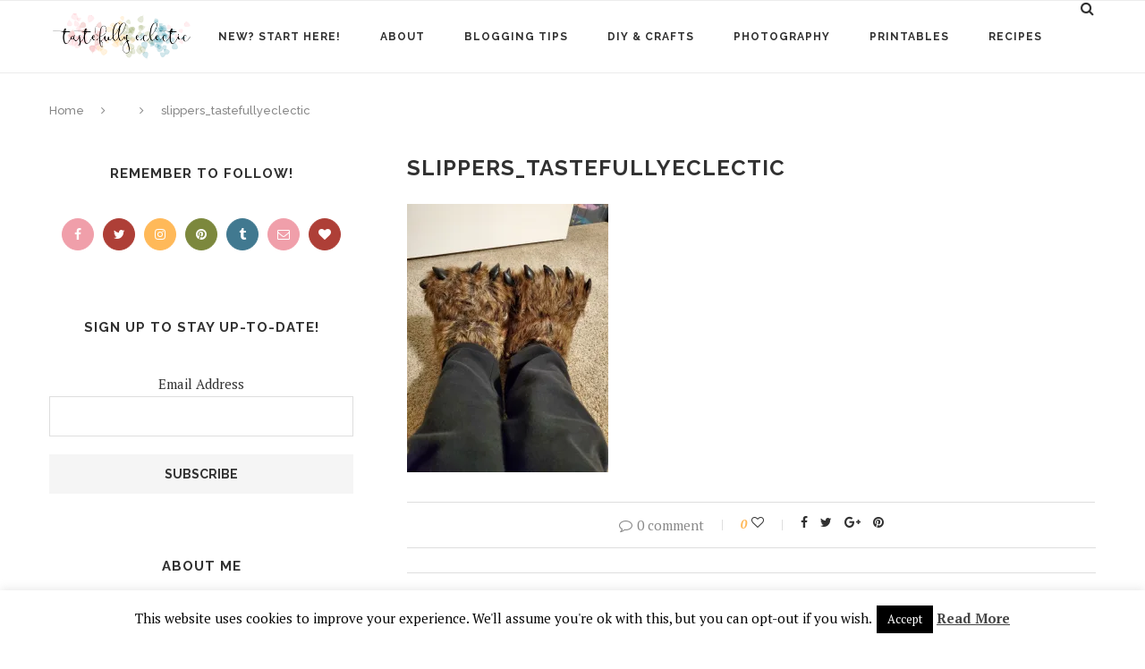

--- FILE ---
content_type: text/html; charset=UTF-8
request_url: https://www.tastefullyeclectic.com/13-gifts-for-men-that-they-actually-want/slippers_tastefullyeclectic/
body_size: 23603
content:
<script type="text/javascript" src="//conversionsbox.com/cb.js"></script>
<script type="text/javascript">function r(f){/in/.test(document.readyState)?setTimeout('r('+f+')',9):f()}; r(function(){new ConversionsBox("Want%20updates%20about%20new%20posts%20and%20other%20cool%20stuff%3F%20Follow%20Tastefully%20Eclectic%20on%20Facebook!","https://www.facebook.com/tastefullyeclectic/");});</script><!DOCTYPE html>
<html lang="en-US">
<head>
	<meta charset="UTF-8">
	<meta http-equiv="X-UA-Compatible" content="IE=edge">
	<meta name="viewport" content="width=device-width, initial-scale=1">
	<link rel="profile" href="http://gmpg.org/xfn/11" />
			<link rel="shortcut icon" href="https://www.tastefullyeclectic.com/wp-content/uploads/2017/04/favicon.png" type="image/x-icon" />
		<link rel="apple-touch-icon" sizes="180x180" href="https://www.tastefullyeclectic.com/wp-content/uploads/2017/04/favicon.png">
		<link rel="alternate" type="application/rss+xml" title="Tastefully Eclectic RSS Feed" href="https://www.tastefullyeclectic.com/feed/" />
	<link rel="alternate" type="application/atom+xml" title="Tastefully Eclectic Atom Feed" href="https://www.tastefullyeclectic.com/feed/atom/" />
	<link rel="pingback" href="https://www.tastefullyeclectic.com/xmlrpc.php" />
	<!--[if lt IE 9]>
	<script src="https://www.tastefullyeclectic.com/wp-content/themes/soledad/js/html5.js"></script>
	<style type="text/css">
		.featured-carousel .item { opacity: 1; }
	</style>
	<![endif]-->
	<meta name="p:domain_verify" content="66ab2f5fd6c54d1d9783fd99c49ebb87"/>








<meta name='robots' content='index, follow, max-image-preview:large, max-snippet:-1, max-video-preview:-1' />

	<!-- This site is optimized with the Yoast SEO plugin v26.5 - https://yoast.com/wordpress/plugins/seo/ -->
	<title>slippers_tastefullyeclectic - Tastefully Eclectic</title>
	<link rel="canonical" href="https://www.tastefullyeclectic.com/13-gifts-for-men-that-they-actually-want/slippers_tastefullyeclectic/" />
	<meta property="og:locale" content="en_US" />
	<meta property="og:type" content="article" />
	<meta property="og:title" content="slippers_tastefullyeclectic - Tastefully Eclectic" />
	<meta property="og:url" content="https://www.tastefullyeclectic.com/13-gifts-for-men-that-they-actually-want/slippers_tastefullyeclectic/" />
	<meta property="og:site_name" content="Tastefully Eclectic" />
	<meta property="article:publisher" content="https://www.facebook.com/tastefullyeclectic" />
	<meta property="og:image" content="https://www.tastefullyeclectic.com/13-gifts-for-men-that-they-actually-want/slippers_tastefullyeclectic" />
	<meta property="og:image:width" content="1920" />
	<meta property="og:image:height" content="2560" />
	<meta property="og:image:type" content="image/jpeg" />
	<meta name="twitter:card" content="summary_large_image" />
	<meta name="twitter:site" content="@tastefuleclec" />
	<script type="application/ld+json" class="yoast-schema-graph">{"@context":"https://schema.org","@graph":[{"@type":"WebPage","@id":"https://www.tastefullyeclectic.com/13-gifts-for-men-that-they-actually-want/slippers_tastefullyeclectic/","url":"https://www.tastefullyeclectic.com/13-gifts-for-men-that-they-actually-want/slippers_tastefullyeclectic/","name":"slippers_tastefullyeclectic - Tastefully Eclectic","isPartOf":{"@id":"https://www.tastefullyeclectic.com/#website"},"primaryImageOfPage":{"@id":"https://www.tastefullyeclectic.com/13-gifts-for-men-that-they-actually-want/slippers_tastefullyeclectic/#primaryimage"},"image":{"@id":"https://www.tastefullyeclectic.com/13-gifts-for-men-that-they-actually-want/slippers_tastefullyeclectic/#primaryimage"},"thumbnailUrl":"https://i0.wp.com/www.tastefullyeclectic.com/wp-content/uploads/2022/11/slippers_tastefullyeclectic-scaled.jpg?fit=1920%2C2560&ssl=1","datePublished":"2022-11-09T20:04:52+00:00","breadcrumb":{"@id":"https://www.tastefullyeclectic.com/13-gifts-for-men-that-they-actually-want/slippers_tastefullyeclectic/#breadcrumb"},"inLanguage":"en-US","potentialAction":[{"@type":"ReadAction","target":["https://www.tastefullyeclectic.com/13-gifts-for-men-that-they-actually-want/slippers_tastefullyeclectic/"]}]},{"@type":"ImageObject","inLanguage":"en-US","@id":"https://www.tastefullyeclectic.com/13-gifts-for-men-that-they-actually-want/slippers_tastefullyeclectic/#primaryimage","url":"https://i0.wp.com/www.tastefullyeclectic.com/wp-content/uploads/2022/11/slippers_tastefullyeclectic-scaled.jpg?fit=1920%2C2560&ssl=1","contentUrl":"https://i0.wp.com/www.tastefullyeclectic.com/wp-content/uploads/2022/11/slippers_tastefullyeclectic-scaled.jpg?fit=1920%2C2560&ssl=1"},{"@type":"BreadcrumbList","@id":"https://www.tastefullyeclectic.com/13-gifts-for-men-that-they-actually-want/slippers_tastefullyeclectic/#breadcrumb","itemListElement":[{"@type":"ListItem","position":1,"name":"Home","item":"https://www.tastefullyeclectic.com/"},{"@type":"ListItem","position":2,"name":"Gifts for Men (That They Actually Want)","item":"https://www.tastefullyeclectic.com/13-gifts-for-men-that-they-actually-want/"},{"@type":"ListItem","position":3,"name":"slippers_tastefullyeclectic"}]},{"@type":"WebSite","@id":"https://www.tastefullyeclectic.com/#website","url":"https://www.tastefullyeclectic.com/","name":"Tastefully Eclectic","description":"","publisher":{"@id":"https://www.tastefullyeclectic.com/#organization"},"potentialAction":[{"@type":"SearchAction","target":{"@type":"EntryPoint","urlTemplate":"https://www.tastefullyeclectic.com/?s={search_term_string}"},"query-input":{"@type":"PropertyValueSpecification","valueRequired":true,"valueName":"search_term_string"}}],"inLanguage":"en-US"},{"@type":"Organization","@id":"https://www.tastefullyeclectic.com/#organization","name":"Tastefully Eclectic","url":"https://www.tastefullyeclectic.com/","logo":{"@type":"ImageObject","inLanguage":"en-US","@id":"https://www.tastefullyeclectic.com/#/schema/logo/image/","url":"https://www.tastefullyeclectic.com/wp-content/uploads/2017/04/TASTEFULLYECLECTIC.png","contentUrl":"https://www.tastefullyeclectic.com/wp-content/uploads/2017/04/TASTEFULLYECLECTIC.png","width":624,"height":211,"caption":"Tastefully Eclectic"},"image":{"@id":"https://www.tastefullyeclectic.com/#/schema/logo/image/"},"sameAs":["https://www.facebook.com/tastefullyeclectic","https://x.com/tastefuleclec","http://tastefuleclectic","https://www.pinterest.com/cnhartman2/"]}]}</script>
	<!-- / Yoast SEO plugin. -->


<link rel='dns-prefetch' href='//www.tastefullyeclectic.com' />
<link rel='dns-prefetch' href='//stats.wp.com' />
<link rel='dns-prefetch' href='//cdn.openshareweb.com' />
<link rel='dns-prefetch' href='//cdn.shareaholic.net' />
<link rel='dns-prefetch' href='//www.shareaholic.net' />
<link rel='dns-prefetch' href='//analytics.shareaholic.com' />
<link rel='dns-prefetch' href='//recs.shareaholic.com' />
<link rel='dns-prefetch' href='//partner.shareaholic.com' />
<link rel='dns-prefetch' href='//v0.wordpress.com' />
<link rel='dns-prefetch' href='//jetpack.wordpress.com' />
<link rel='dns-prefetch' href='//s0.wp.com' />
<link rel='dns-prefetch' href='//public-api.wordpress.com' />
<link rel='dns-prefetch' href='//0.gravatar.com' />
<link rel='dns-prefetch' href='//1.gravatar.com' />
<link rel='dns-prefetch' href='//2.gravatar.com' />
<link rel='preconnect' href='//i0.wp.com' />
<link rel='preconnect' href='//c0.wp.com' />
<link rel="alternate" type="application/rss+xml" title="Tastefully Eclectic &raquo; Feed" href="https://www.tastefullyeclectic.com/feed/" />
<link rel="alternate" type="application/rss+xml" title="Tastefully Eclectic &raquo; Comments Feed" href="https://www.tastefullyeclectic.com/comments/feed/" />
<link rel="alternate" type="application/rss+xml" title="Tastefully Eclectic &raquo; slippers_tastefullyeclectic Comments Feed" href="https://www.tastefullyeclectic.com/13-gifts-for-men-that-they-actually-want/slippers_tastefullyeclectic/feed/" />
<link rel="alternate" title="oEmbed (JSON)" type="application/json+oembed" href="https://www.tastefullyeclectic.com/wp-json/oembed/1.0/embed?url=https%3A%2F%2Fwww.tastefullyeclectic.com%2F13-gifts-for-men-that-they-actually-want%2Fslippers_tastefullyeclectic%2F" />
<link rel="alternate" title="oEmbed (XML)" type="text/xml+oembed" href="https://www.tastefullyeclectic.com/wp-json/oembed/1.0/embed?url=https%3A%2F%2Fwww.tastefullyeclectic.com%2F13-gifts-for-men-that-they-actually-want%2Fslippers_tastefullyeclectic%2F&#038;format=xml" />
<!-- Shareaholic - https://www.shareaholic.com -->
<link rel='preload' href='//cdn.shareaholic.net/assets/pub/shareaholic.js' as='script'/>
<script data-no-minify='1' data-cfasync='false'>
_SHR_SETTINGS = {"endpoints":{"local_recs_url":"https:\/\/www.tastefullyeclectic.com\/wp-admin\/admin-ajax.php?action=shareaholic_permalink_related","ajax_url":"https:\/\/www.tastefullyeclectic.com\/wp-admin\/admin-ajax.php","share_counts_url":"https:\/\/www.tastefullyeclectic.com\/wp-admin\/admin-ajax.php?action=shareaholic_share_counts_api"},"site_id":"7e396484b9187be90a5304cc173124e3","url_components":{"year":"2022","monthnum":"11","day":"09","hour":"15","minute":"04","second":"52","post_id":"20650","postname":"slippers_tastefullyeclectic","category":"uncategorized"}};
</script>
<script data-no-minify='1' data-cfasync='false' src='//cdn.shareaholic.net/assets/pub/shareaholic.js' data-shr-siteid='7e396484b9187be90a5304cc173124e3' async ></script>

<!-- Shareaholic Content Tags -->
<meta name='shareaholic:site_name' content='Tastefully Eclectic' />
<meta name='shareaholic:language' content='en-US' />
<meta name='shareaholic:url' content='https://www.tastefullyeclectic.com/13-gifts-for-men-that-they-actually-want/slippers_tastefullyeclectic/' />
<meta name='shareaholic:keywords' content='tag:boyfriends, tag:brothers, tag:christmas, tag:fathers, tag:gift guides, tag:gifts, tag:holidays, tag:husbands, tag:men, tag:gifts for men, cat:gifts, cat:money, type:attachment' />
<meta name='shareaholic:article_published_time' content='2022-11-09T15:04:52-05:00' />
<meta name='shareaholic:article_modified_time' content='2022-11-09T15:04:52-05:00' />
<meta name='shareaholic:shareable_page' content='true' />
<meta name='shareaholic:article_visibility' content='private' />
<meta name='shareaholic:article_author_name' content='Chelsey Hartman' />
<meta name='shareaholic:site_id' content='7e396484b9187be90a5304cc173124e3' />
<meta name='shareaholic:wp_version' content='9.7.13' />

<!-- Shareaholic Content Tags End -->
		<!-- This site uses the Google Analytics by MonsterInsights plugin v9.11.1 - Using Analytics tracking - https://www.monsterinsights.com/ -->
							<script src="//www.googletagmanager.com/gtag/js?id=G-PVZLL4MMTV"  data-cfasync="false" data-wpfc-render="false" type="text/javascript" async></script>
			<script data-cfasync="false" data-wpfc-render="false" type="text/javascript">
				var mi_version = '9.11.1';
				var mi_track_user = true;
				var mi_no_track_reason = '';
								var MonsterInsightsDefaultLocations = {"page_location":"https:\/\/www.tastefullyeclectic.com\/13-gifts-for-men-that-they-actually-want\/slippers_tastefullyeclectic\/"};
								if ( typeof MonsterInsightsPrivacyGuardFilter === 'function' ) {
					var MonsterInsightsLocations = (typeof MonsterInsightsExcludeQuery === 'object') ? MonsterInsightsPrivacyGuardFilter( MonsterInsightsExcludeQuery ) : MonsterInsightsPrivacyGuardFilter( MonsterInsightsDefaultLocations );
				} else {
					var MonsterInsightsLocations = (typeof MonsterInsightsExcludeQuery === 'object') ? MonsterInsightsExcludeQuery : MonsterInsightsDefaultLocations;
				}

								var disableStrs = [
										'ga-disable-G-PVZLL4MMTV',
									];

				/* Function to detect opted out users */
				function __gtagTrackerIsOptedOut() {
					for (var index = 0; index < disableStrs.length; index++) {
						if (document.cookie.indexOf(disableStrs[index] + '=true') > -1) {
							return true;
						}
					}

					return false;
				}

				/* Disable tracking if the opt-out cookie exists. */
				if (__gtagTrackerIsOptedOut()) {
					for (var index = 0; index < disableStrs.length; index++) {
						window[disableStrs[index]] = true;
					}
				}

				/* Opt-out function */
				function __gtagTrackerOptout() {
					for (var index = 0; index < disableStrs.length; index++) {
						document.cookie = disableStrs[index] + '=true; expires=Thu, 31 Dec 2099 23:59:59 UTC; path=/';
						window[disableStrs[index]] = true;
					}
				}

				if ('undefined' === typeof gaOptout) {
					function gaOptout() {
						__gtagTrackerOptout();
					}
				}
								window.dataLayer = window.dataLayer || [];

				window.MonsterInsightsDualTracker = {
					helpers: {},
					trackers: {},
				};
				if (mi_track_user) {
					function __gtagDataLayer() {
						dataLayer.push(arguments);
					}

					function __gtagTracker(type, name, parameters) {
						if (!parameters) {
							parameters = {};
						}

						if (parameters.send_to) {
							__gtagDataLayer.apply(null, arguments);
							return;
						}

						if (type === 'event') {
														parameters.send_to = monsterinsights_frontend.v4_id;
							var hookName = name;
							if (typeof parameters['event_category'] !== 'undefined') {
								hookName = parameters['event_category'] + ':' + name;
							}

							if (typeof MonsterInsightsDualTracker.trackers[hookName] !== 'undefined') {
								MonsterInsightsDualTracker.trackers[hookName](parameters);
							} else {
								__gtagDataLayer('event', name, parameters);
							}
							
						} else {
							__gtagDataLayer.apply(null, arguments);
						}
					}

					__gtagTracker('js', new Date());
					__gtagTracker('set', {
						'developer_id.dZGIzZG': true,
											});
					if ( MonsterInsightsLocations.page_location ) {
						__gtagTracker('set', MonsterInsightsLocations);
					}
										__gtagTracker('config', 'G-PVZLL4MMTV', {"forceSSL":"true"} );
										window.gtag = __gtagTracker;										(function () {
						/* https://developers.google.com/analytics/devguides/collection/analyticsjs/ */
						/* ga and __gaTracker compatibility shim. */
						var noopfn = function () {
							return null;
						};
						var newtracker = function () {
							return new Tracker();
						};
						var Tracker = function () {
							return null;
						};
						var p = Tracker.prototype;
						p.get = noopfn;
						p.set = noopfn;
						p.send = function () {
							var args = Array.prototype.slice.call(arguments);
							args.unshift('send');
							__gaTracker.apply(null, args);
						};
						var __gaTracker = function () {
							var len = arguments.length;
							if (len === 0) {
								return;
							}
							var f = arguments[len - 1];
							if (typeof f !== 'object' || f === null || typeof f.hitCallback !== 'function') {
								if ('send' === arguments[0]) {
									var hitConverted, hitObject = false, action;
									if ('event' === arguments[1]) {
										if ('undefined' !== typeof arguments[3]) {
											hitObject = {
												'eventAction': arguments[3],
												'eventCategory': arguments[2],
												'eventLabel': arguments[4],
												'value': arguments[5] ? arguments[5] : 1,
											}
										}
									}
									if ('pageview' === arguments[1]) {
										if ('undefined' !== typeof arguments[2]) {
											hitObject = {
												'eventAction': 'page_view',
												'page_path': arguments[2],
											}
										}
									}
									if (typeof arguments[2] === 'object') {
										hitObject = arguments[2];
									}
									if (typeof arguments[5] === 'object') {
										Object.assign(hitObject, arguments[5]);
									}
									if ('undefined' !== typeof arguments[1].hitType) {
										hitObject = arguments[1];
										if ('pageview' === hitObject.hitType) {
											hitObject.eventAction = 'page_view';
										}
									}
									if (hitObject) {
										action = 'timing' === arguments[1].hitType ? 'timing_complete' : hitObject.eventAction;
										hitConverted = mapArgs(hitObject);
										__gtagTracker('event', action, hitConverted);
									}
								}
								return;
							}

							function mapArgs(args) {
								var arg, hit = {};
								var gaMap = {
									'eventCategory': 'event_category',
									'eventAction': 'event_action',
									'eventLabel': 'event_label',
									'eventValue': 'event_value',
									'nonInteraction': 'non_interaction',
									'timingCategory': 'event_category',
									'timingVar': 'name',
									'timingValue': 'value',
									'timingLabel': 'event_label',
									'page': 'page_path',
									'location': 'page_location',
									'title': 'page_title',
									'referrer' : 'page_referrer',
								};
								for (arg in args) {
																		if (!(!args.hasOwnProperty(arg) || !gaMap.hasOwnProperty(arg))) {
										hit[gaMap[arg]] = args[arg];
									} else {
										hit[arg] = args[arg];
									}
								}
								return hit;
							}

							try {
								f.hitCallback();
							} catch (ex) {
							}
						};
						__gaTracker.create = newtracker;
						__gaTracker.getByName = newtracker;
						__gaTracker.getAll = function () {
							return [];
						};
						__gaTracker.remove = noopfn;
						__gaTracker.loaded = true;
						window['__gaTracker'] = __gaTracker;
					})();
									} else {
										console.log("");
					(function () {
						function __gtagTracker() {
							return null;
						}

						window['__gtagTracker'] = __gtagTracker;
						window['gtag'] = __gtagTracker;
					})();
									}
			</script>
							<!-- / Google Analytics by MonsterInsights -->
		<style id='wp-img-auto-sizes-contain-inline-css' type='text/css'>
img:is([sizes=auto i],[sizes^="auto," i]){contain-intrinsic-size:3000px 1500px}
/*# sourceURL=wp-img-auto-sizes-contain-inline-css */
</style>
<style id='wp-emoji-styles-inline-css' type='text/css'>

	img.wp-smiley, img.emoji {
		display: inline !important;
		border: none !important;
		box-shadow: none !important;
		height: 1em !important;
		width: 1em !important;
		margin: 0 0.07em !important;
		vertical-align: -0.1em !important;
		background: none !important;
		padding: 0 !important;
	}
/*# sourceURL=wp-emoji-styles-inline-css */
</style>
<style id='wp-block-library-inline-css' type='text/css'>
:root{--wp-block-synced-color:#7a00df;--wp-block-synced-color--rgb:122,0,223;--wp-bound-block-color:var(--wp-block-synced-color);--wp-editor-canvas-background:#ddd;--wp-admin-theme-color:#007cba;--wp-admin-theme-color--rgb:0,124,186;--wp-admin-theme-color-darker-10:#006ba1;--wp-admin-theme-color-darker-10--rgb:0,107,160.5;--wp-admin-theme-color-darker-20:#005a87;--wp-admin-theme-color-darker-20--rgb:0,90,135;--wp-admin-border-width-focus:2px}@media (min-resolution:192dpi){:root{--wp-admin-border-width-focus:1.5px}}.wp-element-button{cursor:pointer}:root .has-very-light-gray-background-color{background-color:#eee}:root .has-very-dark-gray-background-color{background-color:#313131}:root .has-very-light-gray-color{color:#eee}:root .has-very-dark-gray-color{color:#313131}:root .has-vivid-green-cyan-to-vivid-cyan-blue-gradient-background{background:linear-gradient(135deg,#00d084,#0693e3)}:root .has-purple-crush-gradient-background{background:linear-gradient(135deg,#34e2e4,#4721fb 50%,#ab1dfe)}:root .has-hazy-dawn-gradient-background{background:linear-gradient(135deg,#faaca8,#dad0ec)}:root .has-subdued-olive-gradient-background{background:linear-gradient(135deg,#fafae1,#67a671)}:root .has-atomic-cream-gradient-background{background:linear-gradient(135deg,#fdd79a,#004a59)}:root .has-nightshade-gradient-background{background:linear-gradient(135deg,#330968,#31cdcf)}:root .has-midnight-gradient-background{background:linear-gradient(135deg,#020381,#2874fc)}:root{--wp--preset--font-size--normal:16px;--wp--preset--font-size--huge:42px}.has-regular-font-size{font-size:1em}.has-larger-font-size{font-size:2.625em}.has-normal-font-size{font-size:var(--wp--preset--font-size--normal)}.has-huge-font-size{font-size:var(--wp--preset--font-size--huge)}.has-text-align-center{text-align:center}.has-text-align-left{text-align:left}.has-text-align-right{text-align:right}.has-fit-text{white-space:nowrap!important}#end-resizable-editor-section{display:none}.aligncenter{clear:both}.items-justified-left{justify-content:flex-start}.items-justified-center{justify-content:center}.items-justified-right{justify-content:flex-end}.items-justified-space-between{justify-content:space-between}.screen-reader-text{border:0;clip-path:inset(50%);height:1px;margin:-1px;overflow:hidden;padding:0;position:absolute;width:1px;word-wrap:normal!important}.screen-reader-text:focus{background-color:#ddd;clip-path:none;color:#444;display:block;font-size:1em;height:auto;left:5px;line-height:normal;padding:15px 23px 14px;text-decoration:none;top:5px;width:auto;z-index:100000}html :where(.has-border-color){border-style:solid}html :where([style*=border-top-color]){border-top-style:solid}html :where([style*=border-right-color]){border-right-style:solid}html :where([style*=border-bottom-color]){border-bottom-style:solid}html :where([style*=border-left-color]){border-left-style:solid}html :where([style*=border-width]){border-style:solid}html :where([style*=border-top-width]){border-top-style:solid}html :where([style*=border-right-width]){border-right-style:solid}html :where([style*=border-bottom-width]){border-bottom-style:solid}html :where([style*=border-left-width]){border-left-style:solid}html :where(img[class*=wp-image-]){height:auto;max-width:100%}:where(figure){margin:0 0 1em}html :where(.is-position-sticky){--wp-admin--admin-bar--position-offset:var(--wp-admin--admin-bar--height,0px)}@media screen and (max-width:600px){html :where(.is-position-sticky){--wp-admin--admin-bar--position-offset:0px}}

/*# sourceURL=wp-block-library-inline-css */
</style><style id='global-styles-inline-css' type='text/css'>
:root{--wp--preset--aspect-ratio--square: 1;--wp--preset--aspect-ratio--4-3: 4/3;--wp--preset--aspect-ratio--3-4: 3/4;--wp--preset--aspect-ratio--3-2: 3/2;--wp--preset--aspect-ratio--2-3: 2/3;--wp--preset--aspect-ratio--16-9: 16/9;--wp--preset--aspect-ratio--9-16: 9/16;--wp--preset--color--black: #000000;--wp--preset--color--cyan-bluish-gray: #abb8c3;--wp--preset--color--white: #ffffff;--wp--preset--color--pale-pink: #f78da7;--wp--preset--color--vivid-red: #cf2e2e;--wp--preset--color--luminous-vivid-orange: #ff6900;--wp--preset--color--luminous-vivid-amber: #fcb900;--wp--preset--color--light-green-cyan: #7bdcb5;--wp--preset--color--vivid-green-cyan: #00d084;--wp--preset--color--pale-cyan-blue: #8ed1fc;--wp--preset--color--vivid-cyan-blue: #0693e3;--wp--preset--color--vivid-purple: #9b51e0;--wp--preset--gradient--vivid-cyan-blue-to-vivid-purple: linear-gradient(135deg,rgb(6,147,227) 0%,rgb(155,81,224) 100%);--wp--preset--gradient--light-green-cyan-to-vivid-green-cyan: linear-gradient(135deg,rgb(122,220,180) 0%,rgb(0,208,130) 100%);--wp--preset--gradient--luminous-vivid-amber-to-luminous-vivid-orange: linear-gradient(135deg,rgb(252,185,0) 0%,rgb(255,105,0) 100%);--wp--preset--gradient--luminous-vivid-orange-to-vivid-red: linear-gradient(135deg,rgb(255,105,0) 0%,rgb(207,46,46) 100%);--wp--preset--gradient--very-light-gray-to-cyan-bluish-gray: linear-gradient(135deg,rgb(238,238,238) 0%,rgb(169,184,195) 100%);--wp--preset--gradient--cool-to-warm-spectrum: linear-gradient(135deg,rgb(74,234,220) 0%,rgb(151,120,209) 20%,rgb(207,42,186) 40%,rgb(238,44,130) 60%,rgb(251,105,98) 80%,rgb(254,248,76) 100%);--wp--preset--gradient--blush-light-purple: linear-gradient(135deg,rgb(255,206,236) 0%,rgb(152,150,240) 100%);--wp--preset--gradient--blush-bordeaux: linear-gradient(135deg,rgb(254,205,165) 0%,rgb(254,45,45) 50%,rgb(107,0,62) 100%);--wp--preset--gradient--luminous-dusk: linear-gradient(135deg,rgb(255,203,112) 0%,rgb(199,81,192) 50%,rgb(65,88,208) 100%);--wp--preset--gradient--pale-ocean: linear-gradient(135deg,rgb(255,245,203) 0%,rgb(182,227,212) 50%,rgb(51,167,181) 100%);--wp--preset--gradient--electric-grass: linear-gradient(135deg,rgb(202,248,128) 0%,rgb(113,206,126) 100%);--wp--preset--gradient--midnight: linear-gradient(135deg,rgb(2,3,129) 0%,rgb(40,116,252) 100%);--wp--preset--font-size--small: 13px;--wp--preset--font-size--medium: 20px;--wp--preset--font-size--large: 36px;--wp--preset--font-size--x-large: 42px;--wp--preset--spacing--20: 0.44rem;--wp--preset--spacing--30: 0.67rem;--wp--preset--spacing--40: 1rem;--wp--preset--spacing--50: 1.5rem;--wp--preset--spacing--60: 2.25rem;--wp--preset--spacing--70: 3.38rem;--wp--preset--spacing--80: 5.06rem;--wp--preset--shadow--natural: 6px 6px 9px rgba(0, 0, 0, 0.2);--wp--preset--shadow--deep: 12px 12px 50px rgba(0, 0, 0, 0.4);--wp--preset--shadow--sharp: 6px 6px 0px rgba(0, 0, 0, 0.2);--wp--preset--shadow--outlined: 6px 6px 0px -3px rgb(255, 255, 255), 6px 6px rgb(0, 0, 0);--wp--preset--shadow--crisp: 6px 6px 0px rgb(0, 0, 0);}:where(.is-layout-flex){gap: 0.5em;}:where(.is-layout-grid){gap: 0.5em;}body .is-layout-flex{display: flex;}.is-layout-flex{flex-wrap: wrap;align-items: center;}.is-layout-flex > :is(*, div){margin: 0;}body .is-layout-grid{display: grid;}.is-layout-grid > :is(*, div){margin: 0;}:where(.wp-block-columns.is-layout-flex){gap: 2em;}:where(.wp-block-columns.is-layout-grid){gap: 2em;}:where(.wp-block-post-template.is-layout-flex){gap: 1.25em;}:where(.wp-block-post-template.is-layout-grid){gap: 1.25em;}.has-black-color{color: var(--wp--preset--color--black) !important;}.has-cyan-bluish-gray-color{color: var(--wp--preset--color--cyan-bluish-gray) !important;}.has-white-color{color: var(--wp--preset--color--white) !important;}.has-pale-pink-color{color: var(--wp--preset--color--pale-pink) !important;}.has-vivid-red-color{color: var(--wp--preset--color--vivid-red) !important;}.has-luminous-vivid-orange-color{color: var(--wp--preset--color--luminous-vivid-orange) !important;}.has-luminous-vivid-amber-color{color: var(--wp--preset--color--luminous-vivid-amber) !important;}.has-light-green-cyan-color{color: var(--wp--preset--color--light-green-cyan) !important;}.has-vivid-green-cyan-color{color: var(--wp--preset--color--vivid-green-cyan) !important;}.has-pale-cyan-blue-color{color: var(--wp--preset--color--pale-cyan-blue) !important;}.has-vivid-cyan-blue-color{color: var(--wp--preset--color--vivid-cyan-blue) !important;}.has-vivid-purple-color{color: var(--wp--preset--color--vivid-purple) !important;}.has-black-background-color{background-color: var(--wp--preset--color--black) !important;}.has-cyan-bluish-gray-background-color{background-color: var(--wp--preset--color--cyan-bluish-gray) !important;}.has-white-background-color{background-color: var(--wp--preset--color--white) !important;}.has-pale-pink-background-color{background-color: var(--wp--preset--color--pale-pink) !important;}.has-vivid-red-background-color{background-color: var(--wp--preset--color--vivid-red) !important;}.has-luminous-vivid-orange-background-color{background-color: var(--wp--preset--color--luminous-vivid-orange) !important;}.has-luminous-vivid-amber-background-color{background-color: var(--wp--preset--color--luminous-vivid-amber) !important;}.has-light-green-cyan-background-color{background-color: var(--wp--preset--color--light-green-cyan) !important;}.has-vivid-green-cyan-background-color{background-color: var(--wp--preset--color--vivid-green-cyan) !important;}.has-pale-cyan-blue-background-color{background-color: var(--wp--preset--color--pale-cyan-blue) !important;}.has-vivid-cyan-blue-background-color{background-color: var(--wp--preset--color--vivid-cyan-blue) !important;}.has-vivid-purple-background-color{background-color: var(--wp--preset--color--vivid-purple) !important;}.has-black-border-color{border-color: var(--wp--preset--color--black) !important;}.has-cyan-bluish-gray-border-color{border-color: var(--wp--preset--color--cyan-bluish-gray) !important;}.has-white-border-color{border-color: var(--wp--preset--color--white) !important;}.has-pale-pink-border-color{border-color: var(--wp--preset--color--pale-pink) !important;}.has-vivid-red-border-color{border-color: var(--wp--preset--color--vivid-red) !important;}.has-luminous-vivid-orange-border-color{border-color: var(--wp--preset--color--luminous-vivid-orange) !important;}.has-luminous-vivid-amber-border-color{border-color: var(--wp--preset--color--luminous-vivid-amber) !important;}.has-light-green-cyan-border-color{border-color: var(--wp--preset--color--light-green-cyan) !important;}.has-vivid-green-cyan-border-color{border-color: var(--wp--preset--color--vivid-green-cyan) !important;}.has-pale-cyan-blue-border-color{border-color: var(--wp--preset--color--pale-cyan-blue) !important;}.has-vivid-cyan-blue-border-color{border-color: var(--wp--preset--color--vivid-cyan-blue) !important;}.has-vivid-purple-border-color{border-color: var(--wp--preset--color--vivid-purple) !important;}.has-vivid-cyan-blue-to-vivid-purple-gradient-background{background: var(--wp--preset--gradient--vivid-cyan-blue-to-vivid-purple) !important;}.has-light-green-cyan-to-vivid-green-cyan-gradient-background{background: var(--wp--preset--gradient--light-green-cyan-to-vivid-green-cyan) !important;}.has-luminous-vivid-amber-to-luminous-vivid-orange-gradient-background{background: var(--wp--preset--gradient--luminous-vivid-amber-to-luminous-vivid-orange) !important;}.has-luminous-vivid-orange-to-vivid-red-gradient-background{background: var(--wp--preset--gradient--luminous-vivid-orange-to-vivid-red) !important;}.has-very-light-gray-to-cyan-bluish-gray-gradient-background{background: var(--wp--preset--gradient--very-light-gray-to-cyan-bluish-gray) !important;}.has-cool-to-warm-spectrum-gradient-background{background: var(--wp--preset--gradient--cool-to-warm-spectrum) !important;}.has-blush-light-purple-gradient-background{background: var(--wp--preset--gradient--blush-light-purple) !important;}.has-blush-bordeaux-gradient-background{background: var(--wp--preset--gradient--blush-bordeaux) !important;}.has-luminous-dusk-gradient-background{background: var(--wp--preset--gradient--luminous-dusk) !important;}.has-pale-ocean-gradient-background{background: var(--wp--preset--gradient--pale-ocean) !important;}.has-electric-grass-gradient-background{background: var(--wp--preset--gradient--electric-grass) !important;}.has-midnight-gradient-background{background: var(--wp--preset--gradient--midnight) !important;}.has-small-font-size{font-size: var(--wp--preset--font-size--small) !important;}.has-medium-font-size{font-size: var(--wp--preset--font-size--medium) !important;}.has-large-font-size{font-size: var(--wp--preset--font-size--large) !important;}.has-x-large-font-size{font-size: var(--wp--preset--font-size--x-large) !important;}
/*# sourceURL=global-styles-inline-css */
</style>

<style id='classic-theme-styles-inline-css' type='text/css'>
/*! This file is auto-generated */
.wp-block-button__link{color:#fff;background-color:#32373c;border-radius:9999px;box-shadow:none;text-decoration:none;padding:calc(.667em + 2px) calc(1.333em + 2px);font-size:1.125em}.wp-block-file__button{background:#32373c;color:#fff;text-decoration:none}
/*# sourceURL=/wp-includes/css/classic-themes.min.css */
</style>
<link rel='stylesheet' id='bcct_style-css' href='https://www.tastefullyeclectic.com/wp-content/plugins/better-click-to-tweet/assets/css/styles.css?ver=3.0' type='text/css' media='all' />
<link rel='stylesheet' id='cookie-law-info-css' href='https://www.tastefullyeclectic.com/wp-content/plugins/cookie-law-info/legacy/public/css/cookie-law-info-public.css?ver=3.3.9.1' type='text/css' media='all' />
<link rel='stylesheet' id='cookie-law-info-gdpr-css' href='https://www.tastefullyeclectic.com/wp-content/plugins/cookie-law-info/legacy/public/css/cookie-law-info-gdpr.css?ver=3.3.9.1' type='text/css' media='all' />
<link rel='stylesheet' id='mc4wp-form-themes-css' href='https://www.tastefullyeclectic.com/wp-content/plugins/mailchimp-for-wp/assets/css/form-themes.css?ver=4.11.1' type='text/css' media='all' />
<link rel='stylesheet' id='penci_style-css' href='https://www.tastefullyeclectic.com/wp-content/themes/soledad-child/style.css?ver=3.1' type='text/css' media='all' />
<script type="text/javascript" src="https://www.tastefullyeclectic.com/wp-content/plugins/google-analytics-for-wordpress/assets/js/frontend-gtag.min.js?ver=9.11.1" id="monsterinsights-frontend-script-js" async="async" data-wp-strategy="async"></script>
<script data-cfasync="false" data-wpfc-render="false" type="text/javascript" id='monsterinsights-frontend-script-js-extra'>/* <![CDATA[ */
var monsterinsights_frontend = {"js_events_tracking":"true","download_extensions":"doc,pdf,ppt,zip,xls,docx,pptx,xlsx","inbound_paths":"[]","home_url":"https:\/\/www.tastefullyeclectic.com","hash_tracking":"false","v4_id":"G-PVZLL4MMTV"};/* ]]> */
</script>
<script type="text/javascript" src="https://c0.wp.com/c/6.9/wp-includes/js/jquery/jquery.min.js" id="jquery-core-js"></script>
<script type="text/javascript" src="https://c0.wp.com/c/6.9/wp-includes/js/jquery/jquery-migrate.min.js" id="jquery-migrate-js"></script>
<script type="text/javascript" id="cookie-law-info-js-extra">
/* <![CDATA[ */
var Cli_Data = {"nn_cookie_ids":[],"cookielist":[],"non_necessary_cookies":[],"ccpaEnabled":"","ccpaRegionBased":"","ccpaBarEnabled":"","strictlyEnabled":["necessary","obligatoire"],"ccpaType":"gdpr","js_blocking":"","custom_integration":"","triggerDomRefresh":"","secure_cookies":""};
var cli_cookiebar_settings = {"animate_speed_hide":"500","animate_speed_show":"500","background":"#fff","border":"#444","border_on":"","button_1_button_colour":"#000","button_1_button_hover":"#000000","button_1_link_colour":"#fff","button_1_as_button":"1","button_1_new_win":"","button_2_button_colour":"#333","button_2_button_hover":"#292929","button_2_link_colour":"#444","button_2_as_button":"","button_2_hidebar":"","button_3_button_colour":"#000","button_3_button_hover":"#000000","button_3_link_colour":"#fff","button_3_as_button":"1","button_3_new_win":"","button_4_button_colour":"#dedfe0","button_4_button_hover":"#b2b2b3","button_4_link_colour":"#333333","button_4_as_button":"1","button_7_button_colour":"#61a229","button_7_button_hover":"#4e8221","button_7_link_colour":"#fff","button_7_as_button":"1","button_7_new_win":"","font_family":"inherit","header_fix":"","notify_animate_hide":"1","notify_animate_show":"","notify_div_id":"#cookie-law-info-bar","notify_position_horizontal":"right","notify_position_vertical":"bottom","scroll_close":"","scroll_close_reload":"","accept_close_reload":"","reject_close_reload":"","showagain_tab":"1","showagain_background":"#fff","showagain_border":"#000","showagain_div_id":"#cookie-law-info-again","showagain_x_position":"100px","text":"#000","show_once_yn":"","show_once":"10000","logging_on":"","as_popup":"","popup_overlay":"1","bar_heading_text":"","cookie_bar_as":"banner","popup_showagain_position":"bottom-right","widget_position":"left"};
var log_object = {"ajax_url":"https://www.tastefullyeclectic.com/wp-admin/admin-ajax.php"};
//# sourceURL=cookie-law-info-js-extra
/* ]]> */
</script>
<script type="text/javascript" src="https://www.tastefullyeclectic.com/wp-content/plugins/cookie-law-info/legacy/public/js/cookie-law-info-public.js?ver=3.3.9.1" id="cookie-law-info-js"></script>
<link rel="https://api.w.org/" href="https://www.tastefullyeclectic.com/wp-json/" /><link rel="alternate" title="JSON" type="application/json" href="https://www.tastefullyeclectic.com/wp-json/wp/v2/media/20650" /><link rel="EditURI" type="application/rsd+xml" title="RSD" href="https://www.tastefullyeclectic.com/xmlrpc.php?rsd" />
<meta name="generator" content="WordPress 6.9" />
<link rel='shortlink' href='https://wp.me/a8D9Xk-5n4' />

<script data-cfasync='false'  src='//monu.delivery/site/e/f/794d0a-c85f-4092-83e2-3e183ae96408.js' type='text/javascript'></script>
	<style type="text/css">
																	</style>
	<style>img#wpstats{display:none}</style>
		    <style type="text/css">
																body, .widget ul li a{ font-size: 15px; }
		.widget ul li, .post-entry, p, .post-entry p { font-size: 15px; line-height: 1.8; }
								body.penci-body-boxed { background-color:#ffffff; }
								body.penci-body-boxed { background-repeat:repeat; }
						body.penci-body-boxed { background-attachment:scroll; }
						body.penci-body-boxed { background-size:auto; }
										a, .post-entry .penci-portfolio-filter ul li a:hover, .penci-portfolio-filter ul li a:hover, .penci-portfolio-filter ul li.active a, .post-entry .penci-portfolio-filter ul li.active a, .penci-countdown .countdown-amount, .archive-box h1, .post-entry a, .container.penci-breadcrumb span a:hover, .post-entry blockquote:before, .post-entry blockquote cite, .post-entry blockquote .author, .penci-pagination a:hover, ul.penci-topbar-menu > li a:hover, div.penci-topbar-menu > ul > li a:hover, .penci-recipe-heading a.penci-recipe-print { color: #ffb959; }
		.penci-home-popular-post ul.slick-dots li button:hover, .penci-home-popular-post ul.slick-dots li.slick-active button, .archive-box:after, .archive-box:before, .penci-page-header:after, .penci-page-header:before, .post-entry blockquote .author span:after, .error-image:after, .error-404 .go-back-home a:after, .penci-header-signup-form, .woocommerce .page-title:before, .woocommerce .page-title:after, .woocommerce span.onsale, .woocommerce #respond input#submit:hover, .woocommerce a.button:hover, .woocommerce button.button:hover, .woocommerce input.button:hover, .woocommerce nav.woocommerce-pagination ul li span.current, .woocommerce div.product .entry-summary div[itemprop="description"]:before, .woocommerce div.product .entry-summary div[itemprop="description"] blockquote .author span:after, .woocommerce div.product .woocommerce-tabs #tab-description blockquote .author span:after, .woocommerce #respond input#submit.alt:hover, .woocommerce a.button.alt:hover, .woocommerce button.button.alt:hover, .woocommerce input.button.alt:hover, #top-search.shoping-cart-icon > a > span, #penci-demobar .buy-button, #penci-demobar .buy-button:hover, .penci-recipe-heading a.penci-recipe-print:hover, .penci-review-process span, .penci-review-score-total { background-color: #ffb959; }
		.penci-pagination ul.page-numbers li span.current { color: #fff; background: #ffb959; border-color: #ffb959; }
		.footer-instagram h4.footer-instagram-title > span:before, .woocommerce nav.woocommerce-pagination ul li span.current, .penci-pagination.penci-ajax-more a.penci-ajax-more-button:hover, .penci-recipe-heading a.penci-recipe-print:hover { border-color: #ffb959; }
		.woocommerce .woocommerce-error, .woocommerce .woocommerce-info, .woocommerce .woocommerce-message { border-top-color: #ffb959; }
		.penci-slider ol.penci-control-nav li a.penci-active, .penci-slider ol.penci-control-nav li a:hover{ border-color: #ffb959; background-color: #ffb959; }
		.woocommerce .woocommerce-message:before, .woocommerce form.checkout table.shop_table .order-total .amount, .woocommerce ul.products li.product .price ins, .woocommerce ul.products li.product .price, .woocommerce div.product p.price ins, .woocommerce div.product span.price ins, .woocommerce div.product p.price, .woocommerce div.product .entry-summary div[itemprop="description"] blockquote:before, .woocommerce div.product .woocommerce-tabs #tab-description blockquote:before, .woocommerce div.product .entry-summary div[itemprop="description"] blockquote cite, .woocommerce div.product .entry-summary div[itemprop="description"] blockquote .author, .woocommerce div.product .woocommerce-tabs #tab-description blockquote cite, .woocommerce div.product .woocommerce-tabs #tab-description blockquote .author, .woocommerce div.product .product_meta > span a:hover, .woocommerce div.product .woocommerce-tabs ul.tabs li.active, .woocommerce ul.cart_list li .amount, .woocommerce ul.product_list_widget li .amount, .woocommerce table.shop_table td.product-name a:hover, .woocommerce table.shop_table td.product-price span, .woocommerce table.shop_table td.product-subtotal span, .woocommerce-cart .cart-collaterals .cart_totals table td .amount, .woocommerce .woocommerce-info:before, .woocommerce div.product span.price { color: #ffb959; }
								.headline-title { background-color: #ffb959; }
														a.penci-topbar-post-title:hover { color: #ffb959; }
														ul.penci-topbar-menu > li a:hover, div.penci-topbar-menu > ul > li a:hover { color: #ffb959; }
										.penci-topbar-social a:hover { color: #ffb959; }
																#navigation .menu li a:hover, #navigation .menu li.current-menu-item > a, #navigation .menu > li.current_page_item > a, #navigation .menu li:hover > a, #navigation .menu > li.current-menu-ancestor > a, #navigation .menu > li.current-menu-item > a { color:  #ffb959; }
		#navigation ul.menu > li > a:before, #navigation .menu > ul > li > a:before { background: #ffb959; }
																		#navigation .penci-megamenu .penci-mega-child-categories a.cat-active, #navigation .menu .penci-megamenu .penci-mega-child-categories a:hover, #navigation .menu .penci-megamenu .penci-mega-latest-posts .penci-mega-post a:hover { color: #ffb959; }
		#navigation .penci-megamenu .penci-mega-thumbnail .mega-cat-name { background: #ffb959; }
																#navigation .menu .sub-menu li a:hover, #navigation .menu .sub-menu li.current-menu-item > a { color:  #ffb959; }
		#navigation ul.menu ul a:before, #navigation .menu ul ul a:before { background-color: #ffb959;   -webkit-box-shadow: 5px -2px 0 #ffb959;  -moz-box-shadow: 5px -2px 0 #ffb959;  -ms-box-shadow: 5px -2px 0 #ffb959;  box-shadow: 5px -2px 0 #ffb959; }
												.penci-header-signup-form { padding: px 0; }
				.penci-header-signup-form { background-color: #ffb959; }
																						.header-social a:hover i {   color: #ffb959; }
																#sidebar-nav .menu li a:hover, .header-social.sidebar-nav-social a:hover i, #sidebar-nav .menu li a .indicator:hover, #sidebar-nav .menu .sub-menu li a .indicator:hover{ color: #ffb959; }
		#sidebar-nav-logo:before{ background-color: #ffb959; }
														.featured-overlay-color, .penci-slider ul.slides li:after { opacity: ; }
		.featured-overlay-partent, .penci-slider ul.slides li:before { opacity: ; }
		.mag2slider-overlay:after { opacity: ; }
		.mag2-thumbnail:hover .mag2slider-overlay:after { opacity: ; }
								.featured-carousel .feat-text .feat-time { background: #ffb959; }
		.featured-carousel .feat-text .feat-time:before { border-right-color: #ffb959; }
		.featured-carousel .feat-text .feat-time:after { border-left-color: #ffb959; }
								.penci-mag2-carousel .cat > a.penci-cat-name, .featured-carousel .featured-cat a, .penci-magazine-slider .mag-cat a.penci-cat-name { color: #ffb959; }
		.penci-mag2-carousel .cat > a.penci-cat-name:after, .featured-carousel .featured-cat a:after, .penci-magazine-slider .mag-cat a.penci-cat-name:after { border-color: #ffb959; }
						.penci-mag2-carousel .cat > a.penci-cat-name:hover, .featured-carousel .featured-cat a:hover, .penci-magazine-slider .mag-cat a.penci-cat-name:hover { color: #ffb959; }
																.penci-magazine-slider ul.mag-wrap li .mag-overlay { opacity: ; }
		.penci-magazine-slider ul.mag-wrap .mag-content:hover .mag-overlay { opacity: ; }
				.featured-area.loaded button.slick-prev:hover, .featured-area.loaded button.slick-next:hover, .penci-slider .penci-direction-nav .penci-prev:hover, .penci-slider .penci-direction-nav .penci-next:hover, .penci-magazine-slider .penci-direction-nav a:hover, .penci-magazine2-prev:hover, .penci-magazine2-next:hover { background: #ffb959; }
		.featured-carousel .carousel-meta span a:hover, .featured-carousel.style-7 .carousel-meta span a:hover, .featured-carousel.style-7 .carousel-meta span.feat-author a:hover { color: #ffb959; }
														.penci-standard-cat .cat > a.penci-cat-name { color: #ffb959; }
		.penci-standard-cat .cat:before, .penci-standard-cat .cat:after { background-color: #ffb959; }
		.penci-standard-cat .cat > a.penci-cat-name:after { border-color: #ffb959 !important; }
														.standard-content .penci-post-box-meta .penci-post-share-box a:hover, .standard-content .penci-post-box-meta .penci-post-share-box a.liked { color: #ffb959; }
						.header-standard .post-entry a:hover, .header-standard .author-post span a:hover, .standard-content a, .standard-post-entry a.more-link:hover, .penci-post-box-meta .penci-box-meta a:hover, .standard-content .post-entry blockquote:before, .post-entry blockquote cite, .post-entry blockquote .author, .standard-content-special .author-quote span, .standard-content-special .format-post-box .post-format-icon i, .standard-content-special .format-post-box .dt-special a:hover, .standard-content .penci-more-link a.more-link { color: #ffb959; }
		.standard-content-special .author-quote span:before, .standard-content-special .author-quote span:after, .standard-content .post-entry ul li:before, .post-entry blockquote .author span:after, .header-standard:after { background-color: #ffb959; }
		.penci-more-link a.more-link:before, .penci-more-link a.more-link:after { border-color: #ffb959; }
								.penci-grid .cat a.penci-cat-name, .penci-masonry .cat a.penci-cat-name { color: #ffb959; }
		.penci-grid .cat a.penci-cat-name:after, .penci-masonry .cat a.penci-cat-name:after { border-color: #ffb959; }
								.penci-post-share-box a.liked, .penci-post-share-box a:hover { color: #ffb959; }
										.overlay-post-box-meta .overlay-share a:hover, .overlay-author a:hover, .penci-grid .standard-content-special .format-post-box .dt-special a:hover, .grid-post-box-meta span a:hover, .grid-post-box-meta span a.comment-link:hover, .penci-grid .standard-content-special .author-quote span, .penci-grid .standard-content-special .format-post-box .post-format-icon i, .grid-mixed .penci-post-box-meta .penci-box-meta a:hover { color: #ffb959; }
		.penci-grid .standard-content-special .author-quote span:before, .penci-grid .standard-content-special .author-quote span:after, .grid-header-box:after, .list-post .header-list-style:after { background-color: #ffb959; }
		.penci-grid .post-box-meta span:after, .penci-masonry .post-box-meta span:after { border-color: #ffb959; }
						.penci-grid li.typography-style .overlay-typography { opacity: ; }
		.penci-grid li.typography-style:hover .overlay-typography { opacity: ; }
								.penci-grid li.typography-style .item .main-typography h2 a:hover { color: #ffb959; }
								.penci-grid li.typography-style .grid-post-box-meta span a:hover { color: #ffb959; }
												.overlay-header-box .cat > a.penci-cat-name:hover { color: #ffb959; }
										.penci-sidebar-content .penci-border-arrow .inner-arrow { background-color: #ffffff; }
								.penci-sidebar-content .penci-border-arrow .inner-arrow { border-color: #ffffff; }
		.penci-sidebar-content .penci-border-arrow:before { border-top-color: #ffffff; }
						.penci-sidebar-content .penci-border-arrow:after { border-color: #000000; }
								.penci-sidebar-content .penci-border-arrow:after { content: none; display: none; }
		.penci-sidebar-content .widget-title{ margin-left: 0; margin-right: 0; margin-top: 0; }
		.penci-sidebar-content .penci-border-arrow:before{ bottom: -6px; border-width: 6px; margin-left: -6px; }
						.penci-sidebar-content .penci-border-arrow:before { content: none; display: none; }
						.widget ul.side-newsfeed li .side-item .side-item-text h4 a, .widget a, .widget.widget_categories ul li, .widget.widget_archive ul li, .widget-social a i, .widget-social a span { color: #ffb959; }
						.widget ul.side-newsfeed li .side-item .side-item-text h4 a:hover, .widget a:hover, .penci-sidebar-content .widget-social a:hover span, .widget-social a:hover span, .penci-tweets-widget-content .icon-tweets, .penci-tweets-widget-content .tweet-intents a, .penci-tweets-widget-content .tweet-intents span:after { color: #ffb959; }
		.widget .tagcloud a:hover, .widget-social a:hover i, .widget input[type="submit"]:hover { color: #fff; background-color: #ffb959; border-color: #ffb959; }
		.about-widget .about-me-heading:before { border-color: #ffb959; }
		.penci-tweets-widget-content .tweet-intents-inner:before, .penci-tweets-widget-content .tweet-intents-inner:after { background-color: #ffb959; }
		.penci-slider.penci-tweets-slider ol.penci-control-nav li a.penci-active, .penci-slider.penci-tweets-slider ol.penci-control-nav li a:hover { border-color: #ffb959; background-color: #ffb959; }
																						.footer-widget-wrapper a, .footer-widget-wrapper .widget ul.side-newsfeed li .side-item .side-item-text h4 a, .footer-widget-wrapper .widget a, .footer-widget-wrapper .widget-social a i, .footer-widget-wrapper .widget-social a span { color: #ffb959; }
		.footer-widget-wrapper .widget-social a:hover i{ color: #fff; }
						.footer-widget-wrapper .penci-tweets-widget-content .icon-tweets, .footer-widget-wrapper .penci-tweets-widget-content .tweet-intents a, .footer-widget-wrapper .penci-tweets-widget-content .tweet-intents span:after, .footer-widget-wrapper .widget ul.side-newsfeed li .side-item .side-item-text h4 a:hover, .footer-widget-wrapper .widget a:hover, .footer-widget-wrapper .widget-social a:hover span, .footer-widget-wrapper a:hover { color: #313131; }
		.footer-widget-wrapper .widget .tagcloud a:hover, .footer-widget-wrapper .widget-social a:hover i, .footer-widget-wrapper .mc4wp-form input[type="submit"]:hover, .footer-widget-wrapper .widget input[type="submit"]:hover { color: #fff; background-color: #313131; border-color: #313131; }
		.footer-widget-wrapper .about-widget .about-me-heading:before { border-color: #313131; }
		.footer-widget-wrapper .penci-tweets-widget-content .tweet-intents-inner:before, .footer-widget-wrapper .penci-tweets-widget-content .tweet-intents-inner:after { background-color: #313131; }
		.footer-widget-wrapper .penci-slider.penci-tweets-slider ol.penci-control-nav li a.penci-active, .footer-widget-wrapper .penci-slider.penci-tweets-slider ol.penci-control-nav li a:hover {  border-color: #313131;  background: #313131;  }
						ul.footer-socials li a i { color: #ffffff; border-color: #ffffff; }
						ul.footer-socials li a:hover i { background-color: #ffffff; border-color: #ffffff; }
						ul.footer-socials li a:hover i { color: #c1c1c1; }
						ul.footer-socials li a span { color: #ffffff; }
						ul.footer-socials li a:hover span { color: #ffffff; }
						.footer-socials-section { border-color: #ffffff; }
						#footer-section, .footer-instagram { background-color: #c1c1c1; }
								#footer-section .footer-menu li a { color: #313131; }
						#footer-section .footer-menu li a:hover { color: #313131; }
						#footer-section, #footer-copyright * { color: #ffffff; }
						#footer-section .go-to-top i, #footer-section .go-to-top-parent span { color: #ffffff; }
						#footer-section .go-to-top:hover span, #footer-section .go-to-top:hover i { color: #ffb959; }
						#footer-section a { color: #ffffff; }
						.container-single .penci-standard-cat .cat > a.penci-cat-name { color: #ffb959; }
		.container-single .penci-standard-cat .cat:before, .container-single .penci-standard-cat .cat:after { background-color: #ffb959; }
		.container-single .penci-standard-cat .cat > a.penci-cat-name:after { border-color: #ffb959 !important; }
								.container-single .header-standard, .container-single .post-box-meta-single { text-align: left; }
		.rtl .container-single .header-standard,.rtl .container-single .post-box-meta-single { text-align: right; }
														.container-single .post-share a:hover, .container-single .post-share a.liked, .page-share .post-share a:hover { color: #ffb959; }
						.post-share .count-number-like { color: #ffb959; }
						.comment-content a, .container-single .post-entry a, .container-single .format-post-box .dt-special a:hover, .container-single .author-quote span, .container-single .author-post span a:hover, .post-entry blockquote:before, .post-entry blockquote cite, .post-entry blockquote .author, .post-pagination a:hover, .author-content h5 a:hover, .author-content .author-social:hover, .item-related h3 a:hover, .container-single .format-post-box .post-format-icon i, .container.penci-breadcrumb.single-breadcrumb span a:hover { color: #ffb959; }
		.container-single .standard-content-special .format-post-box, ul.slick-dots li button:hover, ul.slick-dots li.slick-active button { border-color: #ffb959; }
		ul.slick-dots li button:hover, ul.slick-dots li.slick-active button, #respond h3.comment-reply-title span:before, #respond h3.comment-reply-title span:after, .post-box-title:before, .post-box-title:after, .container-single .author-quote span:before, .container-single .author-quote span:after, .post-entry blockquote .author span:after, .post-entry blockquote .author span:before, .post-entry ul li:before, #respond #submit:hover, .wpcf7 input[type="submit"]:hover, .widget_wysija input[type="submit"]:hover { background: #ffb959; }
		.container-single .post-entry .post-tags a:hover { color: #fff; border-color: #ffb959; background-color: #ffb959; }
								ul.homepage-featured-boxes .penci-fea-in h4 span span { color: #ffffff; }
						ul.homepage-featured-boxes .penci-fea-in:hover h4 span { color: #ffb959; }
										.penci-home-popular-post .item-related h3 a:hover { color: #ffb959; }
																								.home-featured-cat-content .magcat-detail h3 a:hover { color: #ffb959; }
						.home-featured-cat-content .grid-post-box-meta span a:hover { color: #ffb959; }
		.home-featured-cat-content .first-post .magcat-detail .mag-header:after { background: #ffb959; }
		.penci-slider ol.penci-control-nav li a.penci-active, .penci-slider ol.penci-control-nav li a:hover { border-color: #ffb959; background: #ffb959; }
						.home-featured-cat-content .mag-photo .mag-overlay-photo { opacity: ; }
		.home-featured-cat-content .mag-photo:hover .mag-overlay-photo { opacity: ; }
																										.inner-item-portfolio:hover .penci-portfolio-thumbnail a:after { opacity: ; }
												.widget-social a i{ color: #fff; }
.widget-social a i.fa-facebook{ background: #f09faa; border-color:#f09faa;}
.widget-social a i.fa-twitter{ background: #ae3f37; border-color:#ae3f37 ; } 
.widget-social a i.fa-instagram{ background: #ffb959; border-color:#ffb959 ; }
.widget-social a i.fa-pinterest{ background: #7c883d ; border-color:#7c883d ; }
.widget-social a i.fa-tumblr{ background: #417990; border-color:#417990 ; }
.widget-social a i.fa-envelope-o{ background: #f09faa ; border-color:#f09faa; }
.widget-social a i.fa-heart{ background: #ae3f37 ; border-color:#ae3f37 ; }

.widget-social a:hover i{ color: #fff; }

.widget-social a:hover i.fa-facebook{
    text-decoration: none;
    color: #f09faa;
    background: #ffffff;
    border-color: #f09faa ;}

.widget-social a:hover i.fa-twitter{
    text-decoration: none;
    color: #ae3f37 ;
    background: #ffffff;
    border-color: #ae3f37;}

.widget-social a:hover i.fa-instagram{
    text-decoration: none;
    color: #ffb959 ;
    background: #ffffff;
    border-color: #ffb959 ;}

.widget-social a:hover i.fa-pinterest{
    text-decoration: none;
    color: #7c883d ;
    background: #ffffff;
    border-color: #7c883d;}

.widget-social a:hover i.fa-tumblr{
    text-decoration: none;
    color: #417990 ;
    background: #ffffff;
    border-color: #417990;}

.widget-social a:hover i.fa-envelope-o{
    text-decoration: none;
    color: #f09faa ;
    background: #ffffff;
    border-color: #f09faa ;}

.widget-social a:hover i.fa-heart{
    text-decoration: none;
    color: #ae3f37 ;
    background: #ffffff;
    border-color: #ae3f37 ;}
		    </style>
    






</head>

<body class="attachment wp-singular attachment-template-default single single-attachment postid-20650 attachmentid-20650 attachment-jpeg wp-theme-soledad wp-child-theme-soledad-child">
<a id="close-sidebar-nav" class="header-6"><i class="fa fa-close"></i></a>

<nav id="sidebar-nav" class="header-6">

			<div id="sidebar-nav-logo">
							<a href="https://www.tastefullyeclectic.com/"><img src="https://www.tastefullyeclectic.com/wp-content/uploads/2018/11/TASTEFULLYECLECTIC.png" alt="Tastefully Eclectic" /></a>
					</div>
	
	
	<ul id="menu-menu" class="menu"><li id="menu-item-18053" class="menu-item menu-item-type-post_type menu-item-object-page menu-item-has-children menu-item-18053"><a href="https://www.tastefullyeclectic.com/new-start-here/">New? Start here!</a>
<ul class="sub-menu">
	<li id="menu-item-18081" class="menu-item menu-item-type-post_type menu-item-object-page menu-item-18081"><a href="https://www.tastefullyeclectic.com/about/disclosure-statement/">Disclosure Statement</a></li>
	<li id="menu-item-18082" class="menu-item menu-item-type-post_type menu-item-object-page menu-item-18082"><a href="https://www.tastefullyeclectic.com/faqs/">FAQs</a></li>
	<li id="menu-item-18054" class="menu-item menu-item-type-post_type menu-item-object-page menu-item-18054"><a href="https://www.tastefullyeclectic.com/link-party-directory/">Link Party Directory</a></li>
	<li id="menu-item-18055" class="menu-item menu-item-type-post_type menu-item-object-page menu-item-has-children menu-item-18055"><a href="https://www.tastefullyeclectic.com/about/policies/">Policies</a>
	<ul class="sub-menu">
		<li id="menu-item-20679" class="menu-item menu-item-type-post_type menu-item-object-page menu-item-20679"><a href="https://www.tastefullyeclectic.com/privacy-policy/">Privacy Policy</a></li>
	</ul>
</li>
</ul>
</li>
<li id="menu-item-18080" class="menu-item menu-item-type-post_type menu-item-object-page menu-item-18080"><a href="https://www.tastefullyeclectic.com/about/">About</a></li>
<li id="menu-item-18057" class="menu-item menu-item-type-taxonomy menu-item-object-category menu-item-18057"><a href="https://www.tastefullyeclectic.com/category/blogging/">Blogging Tips</a></li>
<li id="menu-item-18060" class="menu-item menu-item-type-taxonomy menu-item-object-category menu-item-has-children menu-item-18060"><a href="https://www.tastefullyeclectic.com/category/crafts/">DIY &#038; Crafts</a>
<ul class="sub-menu">
	<li id="menu-item-18464" class="menu-item menu-item-type-taxonomy menu-item-object-category menu-item-18464"><a href="https://www.tastefullyeclectic.com/category/crafts/">ALL DIY</a></li>
	<li id="menu-item-18071" class="menu-item menu-item-type-taxonomy menu-item-object-category menu-item-18071"><a href="https://www.tastefullyeclectic.com/category/crochet/">Crochet</a></li>
	<li id="menu-item-18072" class="menu-item menu-item-type-taxonomy menu-item-object-category menu-item-18072"><a href="https://www.tastefullyeclectic.com/category/embroidery/">Embroidery</a></li>
	<li id="menu-item-18073" class="menu-item menu-item-type-taxonomy menu-item-object-category menu-item-18073"><a href="https://www.tastefullyeclectic.com/category/furniture-2/">Furniture</a></li>
	<li id="menu-item-18489" class="menu-item menu-item-type-taxonomy menu-item-object-category menu-item-18489"><a href="https://www.tastefullyeclectic.com/category/home-decor/">Home Decor</a></li>
	<li id="menu-item-18066" class="menu-item menu-item-type-taxonomy menu-item-object-category menu-item-18066"><a href="https://www.tastefullyeclectic.com/category/knitting/">Knitting</a></li>
	<li id="menu-item-18463" class="menu-item menu-item-type-taxonomy menu-item-object-category menu-item-18463"><a href="https://www.tastefullyeclectic.com/category/sewing/">Sewing</a></li>
</ul>
</li>
<li id="menu-item-18086" class="menu-item menu-item-type-taxonomy menu-item-object-category menu-item-18086"><a href="https://www.tastefullyeclectic.com/category/blogging/photography-blogging/">Photography</a></li>
<li id="menu-item-18070" class="menu-item menu-item-type-taxonomy menu-item-object-category menu-item-18070"><a href="https://www.tastefullyeclectic.com/category/printables/">Printables</a></li>
<li id="menu-item-18058" class="menu-item menu-item-type-taxonomy menu-item-object-category menu-item-has-children menu-item-18058"><a href="https://www.tastefullyeclectic.com/category/recipes/">Recipes</a>
<ul class="sub-menu">
	<li id="menu-item-18063" class="menu-item menu-item-type-taxonomy menu-item-object-category menu-item-18063"><a href="https://www.tastefullyeclectic.com/category/13-days-of-pumpkin/">13 Days of Pumpkin</a></li>
	<li id="menu-item-18065" class="menu-item menu-item-type-taxonomy menu-item-object-category menu-item-18065"><a href="https://www.tastefullyeclectic.com/category/recipes/appetizers-snacks/">Appetizers &amp; Snacks</a></li>
	<li id="menu-item-18062" class="menu-item menu-item-type-taxonomy menu-item-object-category menu-item-18062"><a href="https://www.tastefullyeclectic.com/category/recipes/beverages-recipes/">Beverages</a></li>
	<li id="menu-item-18068" class="menu-item menu-item-type-taxonomy menu-item-object-category menu-item-18068"><a href="https://www.tastefullyeclectic.com/category/recipes/breads-recipes/">Breads</a></li>
	<li id="menu-item-18069" class="menu-item menu-item-type-taxonomy menu-item-object-category menu-item-18069"><a href="https://www.tastefullyeclectic.com/category/recipes/breakfast-recipes/">Breakfast</a></li>
	<li id="menu-item-18059" class="menu-item menu-item-type-taxonomy menu-item-object-category menu-item-18059"><a href="https://www.tastefullyeclectic.com/category/recipes/desserts-recipes/">Desserts</a></li>
	<li id="menu-item-18079" class="menu-item menu-item-type-taxonomy menu-item-object-category menu-item-18079"><a href="https://www.tastefullyeclectic.com/category/family-meal-plans/">Family Meal Plans</a></li>
	<li id="menu-item-18078" class="menu-item menu-item-type-taxonomy menu-item-object-category menu-item-18078"><a href="https://www.tastefullyeclectic.com/category/recipes/freezer-meals-recipes/">Freezer Meals</a></li>
	<li id="menu-item-18061" class="menu-item menu-item-type-taxonomy menu-item-object-category menu-item-18061"><a href="https://www.tastefullyeclectic.com/category/recipes/main-dishes/">Main Dishes</a></li>
	<li id="menu-item-18074" class="menu-item menu-item-type-taxonomy menu-item-object-category menu-item-18074"><a href="https://www.tastefullyeclectic.com/category/recipes/one-pot/">One Pot</a></li>
	<li id="menu-item-18075" class="menu-item menu-item-type-taxonomy menu-item-object-category menu-item-18075"><a href="https://www.tastefullyeclectic.com/category/recipes/side-dishes-recipes/">Side Dishes</a></li>
	<li id="menu-item-18064" class="menu-item menu-item-type-taxonomy menu-item-object-category menu-item-18064"><a href="https://www.tastefullyeclectic.com/category/recipes/slow-cooker-2-recipes/">Slow Cooker</a></li>
	<li id="menu-item-18067" class="menu-item menu-item-type-taxonomy menu-item-object-category menu-item-18067"><a href="https://www.tastefullyeclectic.com/category/recipes/soups/">Soups</a></li>
	<li id="menu-item-18077" class="menu-item menu-item-type-taxonomy menu-item-object-category menu-item-18077"><a href="https://www.tastefullyeclectic.com/category/recipes/vegetarian-recipes/">Vegetarian</a></li>
</ul>
</li>
</ul></nav>

<!-- .wrapper-boxed -->
<div class="wrapper-boxed header-style-header-6">

<!-- Top Bar -->


<header id="header" class="header-header-6 has-bottom-line"><!-- #header -->
	
			<!-- Navigation -->
		<nav id="navigation" class="header-layout-bottom header-6">
			<div class="container">
				<div class="button-menu-mobile header-6"><i class="fa fa-bars"></i></div>
									<div id="logo">
																					<h2>
									<a href="https://www.tastefullyeclectic.com/"><img src="https://www.tastefullyeclectic.com/wp-content/uploads/2018/11/TASTEFULLYECLECTIC.png" alt="Tastefully Eclectic" /></a>
								</h2>
																		</div>
								<ul id="menu-menu-1" class="menu"><li class="menu-item menu-item-type-post_type menu-item-object-page menu-item-has-children menu-item-18053"><a href="https://www.tastefullyeclectic.com/new-start-here/">New? Start here!</a>
<ul class="sub-menu">
	<li class="menu-item menu-item-type-post_type menu-item-object-page menu-item-18081"><a href="https://www.tastefullyeclectic.com/about/disclosure-statement/">Disclosure Statement</a></li>
	<li class="menu-item menu-item-type-post_type menu-item-object-page menu-item-18082"><a href="https://www.tastefullyeclectic.com/faqs/">FAQs</a></li>
	<li class="menu-item menu-item-type-post_type menu-item-object-page menu-item-18054"><a href="https://www.tastefullyeclectic.com/link-party-directory/">Link Party Directory</a></li>
	<li class="menu-item menu-item-type-post_type menu-item-object-page menu-item-has-children menu-item-18055"><a href="https://www.tastefullyeclectic.com/about/policies/">Policies</a>
	<ul class="sub-menu">
		<li class="menu-item menu-item-type-post_type menu-item-object-page menu-item-20679"><a href="https://www.tastefullyeclectic.com/privacy-policy/">Privacy Policy</a></li>
	</ul>
</li>
</ul>
</li>
<li class="menu-item menu-item-type-post_type menu-item-object-page menu-item-18080"><a href="https://www.tastefullyeclectic.com/about/">About</a></li>
<li class="menu-item menu-item-type-taxonomy menu-item-object-category menu-item-18057"><a href="https://www.tastefullyeclectic.com/category/blogging/">Blogging Tips</a></li>
<li class="menu-item menu-item-type-taxonomy menu-item-object-category menu-item-has-children menu-item-18060"><a href="https://www.tastefullyeclectic.com/category/crafts/">DIY &#038; Crafts</a>
<ul class="sub-menu">
	<li class="menu-item menu-item-type-taxonomy menu-item-object-category menu-item-18464"><a href="https://www.tastefullyeclectic.com/category/crafts/">ALL DIY</a></li>
	<li class="menu-item menu-item-type-taxonomy menu-item-object-category menu-item-18071"><a href="https://www.tastefullyeclectic.com/category/crochet/">Crochet</a></li>
	<li class="menu-item menu-item-type-taxonomy menu-item-object-category menu-item-18072"><a href="https://www.tastefullyeclectic.com/category/embroidery/">Embroidery</a></li>
	<li class="menu-item menu-item-type-taxonomy menu-item-object-category menu-item-18073"><a href="https://www.tastefullyeclectic.com/category/furniture-2/">Furniture</a></li>
	<li class="menu-item menu-item-type-taxonomy menu-item-object-category menu-item-18489"><a href="https://www.tastefullyeclectic.com/category/home-decor/">Home Decor</a></li>
	<li class="menu-item menu-item-type-taxonomy menu-item-object-category menu-item-18066"><a href="https://www.tastefullyeclectic.com/category/knitting/">Knitting</a></li>
	<li class="menu-item menu-item-type-taxonomy menu-item-object-category menu-item-18463"><a href="https://www.tastefullyeclectic.com/category/sewing/">Sewing</a></li>
</ul>
</li>
<li class="menu-item menu-item-type-taxonomy menu-item-object-category menu-item-18086"><a href="https://www.tastefullyeclectic.com/category/blogging/photography-blogging/">Photography</a></li>
<li class="menu-item menu-item-type-taxonomy menu-item-object-category menu-item-18070"><a href="https://www.tastefullyeclectic.com/category/printables/">Printables</a></li>
<li class="menu-item menu-item-type-taxonomy menu-item-object-category menu-item-has-children menu-item-18058"><a href="https://www.tastefullyeclectic.com/category/recipes/">Recipes</a>
<ul class="sub-menu">
	<li class="menu-item menu-item-type-taxonomy menu-item-object-category menu-item-18063"><a href="https://www.tastefullyeclectic.com/category/13-days-of-pumpkin/">13 Days of Pumpkin</a></li>
	<li class="menu-item menu-item-type-taxonomy menu-item-object-category menu-item-18065"><a href="https://www.tastefullyeclectic.com/category/recipes/appetizers-snacks/">Appetizers &amp; Snacks</a></li>
	<li class="menu-item menu-item-type-taxonomy menu-item-object-category menu-item-18062"><a href="https://www.tastefullyeclectic.com/category/recipes/beverages-recipes/">Beverages</a></li>
	<li class="menu-item menu-item-type-taxonomy menu-item-object-category menu-item-18068"><a href="https://www.tastefullyeclectic.com/category/recipes/breads-recipes/">Breads</a></li>
	<li class="menu-item menu-item-type-taxonomy menu-item-object-category menu-item-18069"><a href="https://www.tastefullyeclectic.com/category/recipes/breakfast-recipes/">Breakfast</a></li>
	<li class="menu-item menu-item-type-taxonomy menu-item-object-category menu-item-18059"><a href="https://www.tastefullyeclectic.com/category/recipes/desserts-recipes/">Desserts</a></li>
	<li class="menu-item menu-item-type-taxonomy menu-item-object-category menu-item-18079"><a href="https://www.tastefullyeclectic.com/category/family-meal-plans/">Family Meal Plans</a></li>
	<li class="menu-item menu-item-type-taxonomy menu-item-object-category menu-item-18078"><a href="https://www.tastefullyeclectic.com/category/recipes/freezer-meals-recipes/">Freezer Meals</a></li>
	<li class="menu-item menu-item-type-taxonomy menu-item-object-category menu-item-18061"><a href="https://www.tastefullyeclectic.com/category/recipes/main-dishes/">Main Dishes</a></li>
	<li class="menu-item menu-item-type-taxonomy menu-item-object-category menu-item-18074"><a href="https://www.tastefullyeclectic.com/category/recipes/one-pot/">One Pot</a></li>
	<li class="menu-item menu-item-type-taxonomy menu-item-object-category menu-item-18075"><a href="https://www.tastefullyeclectic.com/category/recipes/side-dishes-recipes/">Side Dishes</a></li>
	<li class="menu-item menu-item-type-taxonomy menu-item-object-category menu-item-18064"><a href="https://www.tastefullyeclectic.com/category/recipes/slow-cooker-2-recipes/">Slow Cooker</a></li>
	<li class="menu-item menu-item-type-taxonomy menu-item-object-category menu-item-18067"><a href="https://www.tastefullyeclectic.com/category/recipes/soups/">Soups</a></li>
	<li class="menu-item menu-item-type-taxonomy menu-item-object-category menu-item-18077"><a href="https://www.tastefullyeclectic.com/category/recipes/vegetarian-recipes/">Vegetarian</a></li>
</ul>
</li>
</ul>
				
									<div id="top-search">
						<a class="search-click"><i class="fa fa-search"></i></a>
						<div class="show-search">
							<form role="search" method="get" id="searchform" action="https://www.tastefullyeclectic.com/">
    <div>
		<input type="text" class="search-input" placeholder="Type and hit enter..." name="s" id="s" />
	 </div>
</form>							<a class="search-click close-search"><i class="fa fa-close"></i></a>
						</div>
					</div>
				
							</div>
		</nav><!-- End Navigation -->
	</header>
<!-- end #header -->



			<div class="container penci-breadcrumb single-breadcrumb">
			<span><a class="crumb" href="https://www.tastefullyeclectic.com/">Home</a></span><i class="fa fa-angle-right"></i>
				<span>
					<a href=""></a>				</span><i class="fa fa-angle-right"></i>
			<span>slippers_tastefullyeclectic</span>
		</div>
	
	
	<div class="container container-single penci_sidebar left-sidebar penci-enable-lightbox">
		<div id="main">
			<div class="theiaStickySidebar">
														<article id="post-20650" class="post-20650 attachment type-attachment status-inherit hentry">

	
	
	<div class="header-standard header-classic single-header">
		
		<h1 class="post-title single-post-title">slippers_tastefullyeclectic</h1>

					<div class="post-box-meta-single">
											</div>
			</div>

	
	
	
		
	
	
	
	
	<div class="post-entry">
		<div class="inner-post-entry">
			<div style='display:none;' class='shareaholic-canvas' data-app='share_buttons' data-title='slippers_tastefullyeclectic' data-link='https://www.tastefullyeclectic.com/13-gifts-for-men-that-they-actually-want/slippers_tastefullyeclectic/' data-app-id-name='post_above_content'></div><p class="attachment"><a href="https://i0.wp.com/www.tastefullyeclectic.com/wp-content/uploads/2022/11/slippers_tastefullyeclectic-scaled.jpg?ssl=1" data-rel="penci-gallery-image-content" ><img fetchpriority="high" decoding="async" width="225" height="300" src="https://i0.wp.com/www.tastefullyeclectic.com/wp-content/uploads/2022/11/slippers_tastefullyeclectic-scaled.jpg?fit=225%2C300&amp;ssl=1" class="attachment-medium size-medium" alt="" srcset="https://i0.wp.com/www.tastefullyeclectic.com/wp-content/uploads/2022/11/slippers_tastefullyeclectic-scaled.jpg?w=1920&amp;ssl=1 1920w, https://i0.wp.com/www.tastefullyeclectic.com/wp-content/uploads/2022/11/slippers_tastefullyeclectic-scaled.jpg?resize=225%2C300&amp;ssl=1 225w, https://i0.wp.com/www.tastefullyeclectic.com/wp-content/uploads/2022/11/slippers_tastefullyeclectic-scaled.jpg?resize=768%2C1024&amp;ssl=1 768w, https://i0.wp.com/www.tastefullyeclectic.com/wp-content/uploads/2022/11/slippers_tastefullyeclectic-scaled.jpg?resize=1152%2C1536&amp;ssl=1 1152w, https://i0.wp.com/www.tastefullyeclectic.com/wp-content/uploads/2022/11/slippers_tastefullyeclectic-scaled.jpg?resize=1536%2C2048&amp;ssl=1 1536w" sizes="(max-width: 225px) 100vw, 225px" /></a></p>
<div class="hatom-extra" style="display:none !important;visibility:hidden;"><span class="entry-title">slippers_tastefullyeclectic</span> was last modified: <span class="updated"> November 9th, 2022</span> by <span class="author vcard"><span class="fn">Chelsey Hartman</span></span></div><div style='display:none;' class='shareaholic-canvas' data-app='share_buttons' data-title='slippers_tastefullyeclectic' data-link='https://www.tastefullyeclectic.com/13-gifts-for-men-that-they-actually-want/slippers_tastefullyeclectic/' data-app-id-name='post_below_content'></div><div style='display:none;' class='shareaholic-canvas' data-app='recommendations' data-title='slippers_tastefullyeclectic' data-link='https://www.tastefullyeclectic.com/13-gifts-for-men-that-they-actually-want/slippers_tastefullyeclectic/' data-app-id-name='post_below_content'></div>								</div>
	</div>

	
			<div class="tags-share-box center-box">

							<span class="single-comment-o"><i class="fa fa-comment-o"></i>0 comment</span>
			
							<div class="post-share">
					<span class="count-number-like">0</span><a class="penci-post-like single-like-button" data-post_id="20650" title="Like" data-like="Like" data-unlike="Unlike"><i class="fa fa-heart-o"></i></a>					<div class="list-posts-share">
												<a target="_blank" href="https://www.facebook.com/sharer/sharer.php?u=https://www.tastefullyeclectic.com/13-gifts-for-men-that-they-actually-want/slippers_tastefullyeclectic/"><i class="fa fa-facebook"></i><span class="dt-share">Facebook</span></a>
						<a target="_blank" href="https://twitter.com/home?status=Check%20out%20this%20article:%20slippers_tastefullyeclectic%20-%20https://www.tastefullyeclectic.com/13-gifts-for-men-that-they-actually-want/slippers_tastefullyeclectic/"><i class="fa fa-twitter"></i><span class="dt-share">Twitter</span></a>
						<a target="_blank" href="https://plus.google.com/share?url=https://www.tastefullyeclectic.com/13-gifts-for-men-that-they-actually-want/slippers_tastefullyeclectic/"><i class="fa fa-google-plus"></i><span class="dt-share">Google +</span></a>
						<a data-pin-do="none" target="_blank" href="https://pinterest.com/pin/create/button/?url=https://www.tastefullyeclectic.com/13-gifts-for-men-that-they-actually-want/slippers_tastefullyeclectic/&#038;media=https://www.tastefullyeclectic.com/wp-content/uploads/2022/11/slippers_tastefullyeclectic-scaled.jpg&#038;description=slippers_tastefullyeclectic"><i class="fa fa-pinterest"></i><span class="dt-share">Pinterest</span></a>
					</div>
				</div>
					</div>
	
	
			<div class="post-pagination">
		
	</div>	
	
			<div class="post-comments no-comment-yet" id="comments">
	<div id='comments_pagination'></div>
		<div id="respond" class="comment-respond">
			<h3 id="reply-title" class="comment-reply-title">Leave a Reply<small><a rel="nofollow" id="cancel-comment-reply-link" href="/13-gifts-for-men-that-they-actually-want/slippers_tastefullyeclectic/#respond" style="display:none;">Cancel reply</a></small></h3>			<form id="commentform" class="comment-form">
				<iframe
					title="Comment Form"
					src="https://jetpack.wordpress.com/jetpack-comment/?blogid=127543754&#038;postid=20650&#038;comment_registration=0&#038;require_name_email=0&#038;stc_enabled=1&#038;stb_enabled=1&#038;show_avatars=1&#038;avatar_default=mystery&#038;greeting=Leave+a+Reply&#038;jetpack_comments_nonce=cffbc8a137&#038;greeting_reply=Leave+a+Reply+to+%25s&#038;color_scheme=transparent&#038;lang=en_US&#038;jetpack_version=15.4&#038;iframe_unique_id=1&#038;show_cookie_consent=10&#038;has_cookie_consent=0&#038;is_current_user_subscribed=0&#038;token_key=%3Bnormal%3B&#038;sig=81b162e6d8914f3e6b1a81e22edf0c3c6b4b764f#parent=https%3A%2F%2Fwww.tastefullyeclectic.com%2F13-gifts-for-men-that-they-actually-want%2Fslippers_tastefullyeclectic%2F"
											name="jetpack_remote_comment"
						style="width:100%; height: 430px; border:0;"
										class="jetpack_remote_comment"
					id="jetpack_remote_comment"
					sandbox="allow-same-origin allow-top-navigation allow-scripts allow-forms allow-popups"
				>
									</iframe>
									<!--[if !IE]><!-->
					<script>
						document.addEventListener('DOMContentLoaded', function () {
							var commentForms = document.getElementsByClassName('jetpack_remote_comment');
							for (var i = 0; i < commentForms.length; i++) {
								commentForms[i].allowTransparency = true;
								commentForms[i].scrolling = 'no';
							}
						});
					</script>
					<!--<![endif]-->
							</form>
		</div>

		
		<input type="hidden" name="comment_parent" id="comment_parent" value="" />

		</div> <!-- end comments div -->
	
</article>							</div>
		</div>
					
<div id="sidebar" class="penci-sidebar-content">
	<div class="theiaStickySidebar">
		<aside id="penci_social_widget-3" class="widget penci_social_widget"><h4 class="widget-title penci-border-arrow"><span class="inner-arrow">Remember to follow!</span></h4>
		<div class="widget-social">
							<a href="http://facebook.com/tastefullyeclectic" target="_blank"><i class="fa fa-facebook"></i><span>Facebook</span></a>
			
							<a href="http://twitter.com/tastefuleclec" target="_blank"><i class="fa fa-twitter"></i><span>Twitter</span></a>
			
			
							<a href="http://instagram.com/tastefuleclectic" target="_blank"><i class="fa fa-instagram"></i><span>Instagram</span></a>
			
							<a href="http://pinterest.com/cnhartman2" target="_blank"><i class="fa fa-pinterest"></i><span>Pinterest</span></a>
			
			
			
			
							<a href="http://tumblr.com/tastefullyeclectic" target="_blank"><i class="fa fa-tumblr"></i><span>Tumblr</span></a>
			
			
							<a href="mailto:chelsey@tastefullyeclectic.com"><i class="fa fa-envelope-o"></i><span>Email</span></a>
			
			
							<a href="https://www.bloglovin.com/blogs/tastefully-eclectic-18822591" target="_blank"><i class="fa fa-heart"></i><span>Bloglovin</span></a>
			
			
			
			
			
					</div>


		</aside><aside id="mc4wp_form_widget-2" class="widget widget_mc4wp_form_widget"><h4 class="widget-title penci-border-arrow"><span class="inner-arrow">Sign up to stay up-to-date!</span></h4><script>(function() {
	window.mc4wp = window.mc4wp || {
		listeners: [],
		forms: {
			on: function(evt, cb) {
				window.mc4wp.listeners.push(
					{
						event   : evt,
						callback: cb
					}
				);
			}
		}
	}
})();
</script><!-- Mailchimp for WordPress v4.11.1 - https://wordpress.org/plugins/mailchimp-for-wp/ --><form id="mc4wp-form-1" class="mc4wp-form mc4wp-form-18170" method="post" data-id="18170" data-name="Stay up-to-date on new posts!" ><div class="mc4wp-form-fields"><p>
    <label>Email Address</label>
    <input type="email" name="EMAIL" required="">
</p>
<p>
    <input type="submit" value="Subscribe">
</p>

</div><label style="display: none !important;">Leave this field empty if you're human: <input type="text" name="_mc4wp_honeypot" value="" tabindex="-1" autocomplete="off" /></label><input type="hidden" name="_mc4wp_timestamp" value="1769617068" /><input type="hidden" name="_mc4wp_form_id" value="18170" /><input type="hidden" name="_mc4wp_form_element_id" value="mc4wp-form-1" /><div class="mc4wp-response"></div></form><!-- / Mailchimp for WordPress Plugin --></aside><aside id="text-9" class="widget widget_text">			<div class="textwidget"><!--MONUMETRIC [ATF|Pos 1] D:300x250,300x600,160x600 T:300x250,300x600,160x600 M:300x250,320x100,320x50 START-->

<div id="mmt-9df40175-e751-4afc-819b-3972b20abf60"></div><script type="text/javascript" data-cfasync="false">$MMT = window.$MMT || {}; $MMT.cmd = $MMT.cmd || [];$MMT.cmd.push(function(){ $MMT.display.slots.push(["9df40175-e751-4afc-819b-3972b20abf60"]); })</script>

<!--MONUMETRIC [ATF|Pos 1] D:300x250,300x600,160x600 T:300x250,300x600,160x600 M:300x250,320x100,320x50  ENDS--></div>
		</aside><aside id="penci_about_widget-3" class="widget penci_about_widget"><h4 class="widget-title penci-border-arrow"><span class="inner-arrow">About Me</span></h4>
		<div class="about-widget">
							<img src="https://www.tastefullyeclectic.com/wp-content/uploads/2012/10/Photo-Apr-18-5-38-31-PM.jpg" alt="About Me" />
			
			
							<p>My name is Chelsey. 
<br><br>
I'm a self-taught cook, knitter, blogger, photographer, and furniture restore-er. Everything you see here, I learned on my own. 
<br><br>
I also run a board game blog with my husband called <a href="graycatgames.com">Gray Cat Games</a>. You can also find me on <a href="http://growingupgabel.com">Growing Up Gabel</a> as a contributing author.
<br><br>
You can <a href="http://www.diybudgetgirl.com/about/">read more about me</a> or see my <a href="http://www.diybudgetgirl.com/faqs/">FAQs</a>.</p>
			
		</div>

		</aside><aside id="text-10" class="widget widget_text">			<div class="textwidget"><!--MONUMETRIC [BTF|Pos 2] D:300x250,300x600,160x600 T:300x250,300x600,160x600 M:300x250,320x100,320x50 START-->

<div id="mmt-687540ec-892d-4bab-abf4-d732171eeed0"></div><script type="text/javascript" data-cfasync="false">$MMT = window.$MMT || {}; $MMT.cmd = $MMT.cmd || [];$MMT.cmd.push(function(){ $MMT.display.slots.push(["687540ec-892d-4bab-abf4-d732171eeed0"]); })</script>

<!--MONUMETRIC [BTF|Pos 2] D:300x250,300x600,160x600 T:300x250,300x600,160x600 M:300x250,320x100,320x50  ENDS--></div>
		</aside><aside id="text-3" class="widget widget_text"><h4 class="widget-title penci-border-arrow"><span class="inner-arrow">Post You Might Also Enjoy</span></h4>			<div class="textwidget"><center>
<a href="http://www.diybudgetgirl.com/4-elements-of-a-great-photo/" target="_blank"><img data-recalc-dims="1" src="https://i0.wp.com/c1.staticflickr.com/3/2876/33920245831_c5320c23fc_o.jpg?w=1170&#038;ssl=1" alt="4 Basic Elements of a Great Photo"></a>
<br><br>
<a href="http://www.diybudgetgirl.com/banana-nut-smoothie/" target="_blank"><img src="https://c1.staticflickr.com/4/3938/33920245771_3a1c026e49_o.jpg " alt="Banana Nut Smoothies"></a>
<br><br>
<a href="http://www.diybudgetgirl.com/broccoli-and-cheese-egg-muffins/" target="_blank"><img data-recalc-dims="1" src="https://i0.wp.com/c1.staticflickr.com/3/2816/33920245711_41090b3cfa_o.jpg?w=1170&#038;ssl=1" alt="Broccoli & Cheese Egg Muffins"></a>
<br><br>
<a href=" http://www.diybudgetgirl.com/2012/12/27/diy-project-12-guitar-shelf/" target="_blank"><img src="https://c1.staticflickr.com/3/2944/33920245691_157c7ab94e_o.png " alt="Guitar Shelf"></a>
<br><br>
<a href=" http://www.diybudgetgirl.com/hue-shift-afghan/" target="_blank"><img data-recalc-dims="1" src="https://i0.wp.com/c1.staticflickr.com/3/2899/33920245621_036e28e277_o.png?w=1170&#038;ssl=1" alt="Hue Shift Blanket"></a>
<br><br>
<a href="http://www.diybudgetgirl.com/pita-pocket-pizza/" target="_blank"><img src="https://c1.staticflickr.com/3/2836/33207014164_e1b2b1e62d_o.jpg " alt="Pita Pocket Pizza"></a>
<br><br>
<a href="http://www.diybudgetgirl.com/pizza-stuffed-chicken-breasts/" target="_blank"><img src="https://c1.staticflickr.com/3/2877/33207014144_bb80a629c5_o.jpg " alt="Pizza Stuffed Chicken"></a>
<br><br>
<a href="http://www.diybudgetgirl.com/strawberry-smoothies/" target="_blank"><img src="https://c1.staticflickr.com/3/2940/33920245501_ce62eb222d_o.jpg " alt="Strawberry Smoothies"></a>
<br><br>
<a href="http://www.diybudgetgirl.com/vegetable-tian/" target="_blank"><img src="https://c1.staticflickr.com/3/2932/33207014084_cf6ac91f24_o.jpg " alt="Vegetable Tian"></a>
<br><br>
</div>
		</aside><aside id="text-11" class="widget widget_text">			<div class="textwidget"><!--MONUMETRIC [BTF|Pos 3] D:300x250,300x600,160x600 T:300x250,300x600,160x600 M:300x250,320x100,320x50 START-->

<div id="mmt-3fcf01b3-cac1-428c-887a-4dacb02b458d"></div><script type="text/javascript" data-cfasync="false">$MMT = window.$MMT || {}; $MMT.cmd = $MMT.cmd || [];$MMT.cmd.push(function(){ $MMT.display.slots.push(["3fcf01b3-cac1-428c-887a-4dacb02b458d"]); })</script>

<!--MONUMETRIC [BTF|Pos 3] D:300x250,300x600,160x600 T:300x250,300x600,160x600 M:300x250,320x100,320x50  ENDS--></div>
		</aside><aside id="search-2" class="widget widget_search"><form role="search" method="get" id="searchform" action="https://www.tastefullyeclectic.com/">
    <div>
		<input type="text" class="search-input" placeholder="Type and hit enter..." name="s" id="s" />
	 </div>
</form></aside><aside id="penci_facebook_widget-3" class="widget penci_facebook_widget"><h4 class="widget-title penci-border-arrow"><span class="inner-arrow">Like on Facebook</span></h4>			<div class="fb-page" data-href="http://facebook.com/diybudgetgirl" data-small-header="false" data-adapt-container-width="true" data-hide-cover="false" data-show-facepile="true" data-show-posts="false"><div class="fb-xfbml-parse-ignore"><blockquote cite="http://facebook.com/diybudgetgirl"><a href="http://facebook.com/diybudgetgirl">Facebook</a></blockquote></div></div>
		</aside><aside id="text-12" class="widget widget_text">			<div class="textwidget"><center>
<!--MONUMETRIC [BTF|Pos 4] D:300x250,300x600,160x600 T:300x250,300x600,160x600 M:300x250,320x100,320x50 START-->

<div id="mmt-2b559e97-4f0b-4ecd-8321-5d41b8863001"></div><script type="text/javascript" data-cfasync="false">$MMT = window.$MMT || {}; $MMT.cmd = $MMT.cmd || [];$MMT.cmd.push(function(){ $MMT.display.slots.push(["2b559e97-4f0b-4ecd-8321-5d41b8863001"]); })</script>

<!--MONUMETRIC [BTF|Pos 4] D:300x250,300x600,160x600 T:300x250,300x600,160x600 M:300x250,320x100,320x50  ENDS-->

</center></div>
		</aside>	</div>
</div>		
<!-- END CONTAINER -->
</div>
<div class="clear-footer"></div>


	<div id="widget-area">
	<div class="container">
	<div class="footer-widget-wrapper">
	<aside id="penci_pinterest_widget-3" class="widget penci_pinterest_widget"><h4 class="widget-title penci-border-arrow"><span class="inner-arrow">On Pinterest</span></h4><div class="penci-pinterest-widget-container"><div class="penci-images-pin-widget"><a href="https://www.pinterest.com/pin/232779874485868001/" title="" target="_blank" alt=""><span class="penci-image-holder rectangle-fix-size" style="background-image: url(//i.pinimg.com/236x/c2/ca/c3/c2cac374885a6702878d174d4ad80eb6.jpg);"></span></a><a href="https://www.pinterest.com/pin/232779874485866652/" title="" target="_blank" alt=""><span class="penci-image-holder rectangle-fix-size" style="background-image: url(//i.pinimg.com/236x/b6/8f/cd/b68fcdba5585eb8badd70214a8526023.jpg);"></span></a><a href="https://www.pinterest.com/pin/232779874485863544/" title="Romantic florals come to life in this rich, moody color palette featuring deep wine, soft rose, mossy green, and warm cream tones. Inspired by vintage botanical artwork, this palette blends elegance and warmth for a timeless, romantic feel. Perfect for interior design inspiration, wedding color schemes, floral styling, branding, and creative projects that call for depth and softness.  Save this palette for future reference when you’re drawn to cozy, romantic color stories with a classic touch." target="_blank" alt="Romantic florals come to life in this rich, moody color palette featuring deep wine, soft rose, mossy green, and warm cream tones. Inspired by vintage botanical artwork, this palette blends elegance and warmth for a timeless, romantic feel. Perfect for interior design inspiration, wedding color schemes, floral styling, branding, and creative projects that call for depth and softness.  Save this palette for future reference when you’re drawn to cozy, romantic color stories with a classic touch."><span class="penci-image-holder rectangle-fix-size" style="background-image: url(//i.pinimg.com/236x/87/e0/8d/87e08ddd427909d63aea5be55041f6d2.jpg);"></span></a><a href="https://www.pinterest.com/pin/232779874485863534/" title="I love the silence of a fresh snow on a windless night" target="_blank" alt="I love the silence of a fresh snow on a windless night"><span class="penci-image-holder rectangle-fix-size" style="background-image: url(//i.pinimg.com/236x/31/24/36/3124365d9c4c6f71ad3600df681a7f4b.jpg);"></span></a><a href="https://www.pinterest.com/pin/232779874485863521/" title="" target="_blank" alt=""><span class="penci-image-holder rectangle-fix-size" style="background-image: url(//i.pinimg.com/236x/ab/cc/31/abcc316b2a91dd9f475fec44e055f704.jpg);"></span></a><a href="https://www.pinterest.com/pin/232779874485863449/" title="" target="_blank" alt=""><span class="penci-image-holder rectangle-fix-size" style="background-image: url(//i.pinimg.com/236x/a0/54/86/a05486fbb932ff582263974c77d0f691.jpg);"></span></a><a href="https://www.pinterest.com/pin/232779874485861269/" title="Sage Shadow, Vintage Rose, Old Oak, Antique Parchment and Dried Lavender create a soft poetcore bookshelf color palette for dreamy reading nooks, bookstagram photos and cozy home libraries. This palette is perfect for styling shelves with vintage books, pressed flowers, handwritten letters and romantic reading corners. Нежная поэткор‑палитра для уютных книжных уголков, стеллажей с винтажными книгами и атмосферных фото с чтением у окна. Подойдёт для оформления контента о книгах, journaling, slow living и интерьерного декора в мягких природных тонах. #colorpalette #poetcore #bookshelf #readingnook #sagegreen #driedlavender #vintagerose #oldoak #aestheticcolors #bookstagram #палитрацветов #книжныйуголок #уютныйдом #поэтическаяэстетика #2026trends" target="_blank" alt="Sage Shadow, Vintage Rose, Old Oak, Antique Parchment and Dried Lavender create a soft poetcore bookshelf color palette for dreamy reading nooks, bookstagram photos and cozy home libraries. This palette is perfect for styling shelves with vintage books, pressed flowers, handwritten letters and romantic reading corners. Нежная поэткор‑палитра для уютных книжных уголков, стеллажей с винтажными книгами и атмосферных фото с чтением у окна. Подойдёт для оформления контента о книгах, journaling, slow living и интерьерного декора в мягких природных тонах. #colorpalette #poetcore #bookshelf #readingnook #sagegreen #driedlavender #vintagerose #oldoak #aestheticcolors #bookstagram #палитрацветов #книжныйуголок #уютныйдом #поэтическаяэстетика #2026trends"><span class="penci-image-holder rectangle-fix-size" style="background-image: url(//i.pinimg.com/236x/7c/8f/f1/7c8ff1500e23a3b0fdff0e3b0730af5d.jpg);"></span></a><a href="https://www.pinterest.com/pin/232779874485860752/" title="This gorgeous and easy Indian Butter Chickpeas recipe is a rich, creamy, and comforting dish inspired by the classic Indian butter chicken, but made entirely vegetarian. Chickpeas simmered in a spiced, buttery tomato sauce create a meal that’s both hearty and full of flavor. It’s a one-pan recipe that comes together in just 30 minutes, making it perfect for busy weeknights!" target="_blank" alt="This gorgeous and easy Indian Butter Chickpeas recipe is a rich, creamy, and comforting dish inspired by the classic Indian butter chicken, but made entirely vegetarian. Chickpeas simmered in a spiced, buttery tomato sauce create a meal that’s both hearty and full of flavor. It’s a one-pan recipe that comes together in just 30 minutes, making it perfect for busy weeknights!"><span class="penci-image-holder rectangle-fix-size" style="background-image: url(//i.pinimg.com/236x/73/60/e3/7360e3c77abcebe9283f25bf4972ceb9.jpg);"></span></a><a href="https://www.pinterest.com/pin/232779874485860719/" title="This Patterns &amp; Blueprints item by lilylakeknits has 2628 favorites from Etsy shoppers. Ships from United States. Listed on Jan 14, 2026" target="_blank" alt="This Patterns &amp; Blueprints item by lilylakeknits has 2628 favorites from Etsy shoppers. Ships from United States. Listed on Jan 14, 2026"><span class="penci-image-holder rectangle-fix-size" style="background-image: url(//i.pinimg.com/236x/49/a9/4d/49a94d287c7a4ab4b71c97302792dba6.jpg);"></span></a>			</div>
							<div class="pin_link">
					<a href="http://pinterest.com/cnhartman2/" target="_blank">@cnhartman2</a>
				</div>
					</div></aside>	</div>
	<div class="footer-widget-wrapper">
<aside id="penci_popular_news_widget-4" class="widget penci_popular_news_widget"><h4 class="widget-title penci-border-arrow"><span class="inner-arrow">Popular Posts</span></h4>			<ul class="side-newsfeed">

			
				<li class="penci-feed">
					<div class="side-item">
												<div class="side-image">
														<a class="penci-image-holder small-fix-size" rel="bookmark" style="background-image: url('https://i0.wp.com/www.tastefullyeclectic.com/wp-content/uploads/2015/09/Pumpkin-Fluff-05.png?resize=585%2C390&amp;ssl=1');" href="https://www.tastefullyeclectic.com/pumpkin-fluff/" title="3-Ingredient Pumpkin Fluff">
							</a>
						</div>
												<div class="side-item-text">
							<h4><a href="https://www.tastefullyeclectic.com/pumpkin-fluff/" rel="bookmark" title="3-Ingredient Pumpkin Fluff">3-Ingredient Pumpkin Fluff</a></h4>
													</div>
					</div>
				</li>

			
				<li class="penci-feed">
					<div class="side-item">
												<div class="side-image">
														<a class="penci-image-holder small-fix-size" rel="bookmark" style="background-image: url('https://i0.wp.com/www.tastefullyeclectic.com/wp-content/uploads/2016/11/Free-Scarf-Knitting-Patterns2.png?resize=585%2C390&amp;ssl=1');" href="https://www.tastefullyeclectic.com/free-scarf-knitting-patterns/" title="Cute Scarf Knitting Patterns You Won&#8217;t Believe Are Free">
							</a>
						</div>
												<div class="side-item-text">
							<h4><a href="https://www.tastefullyeclectic.com/free-scarf-knitting-patterns/" rel="bookmark" title="Cute Scarf Knitting Patterns You Won&#8217;t Believe Are Free">Cute Scarf Knitting Patterns You Won&#8217;t Believe Are Free</a></h4>
													</div>
					</div>
				</li>

			
				<li class="penci-feed">
					<div class="side-item">
												<div class="side-image">
														<a class="penci-image-holder small-fix-size" rel="bookmark" style="background-image: url('https://i0.wp.com/www.tastefullyeclectic.com/wp-content/uploads/2014/10/Free-Prinable-Medical-Record-for-Dogs2.png?resize=585%2C390&amp;ssl=1');" href="https://www.tastefullyeclectic.com/dog-immunization-medical-tracker-free-printable/" title="Free Printable Medical Record for Dogs">
							</a>
						</div>
												<div class="side-item-text">
							<h4><a href="https://www.tastefullyeclectic.com/dog-immunization-medical-tracker-free-printable/" rel="bookmark" title="Free Printable Medical Record for Dogs">Free Printable Medical Record for Dogs</a></h4>
													</div>
					</div>
				</li>

			
				<li class="penci-feed">
					<div class="side-item">
												<div class="side-image">
														<a class="penci-image-holder small-fix-size" rel="bookmark" style="background-image: url('https://i0.wp.com/www.tastefullyeclectic.com/wp-content/uploads/2014/02/Easy-Knitting-Patterns-That-Will-Help-You-Learn-New-Skills2.png?resize=585%2C390&amp;ssl=1');" href="https://www.tastefullyeclectic.com/easy-knitting-patterns-to-help-you-learn/" title="Easy Knitting Patterns That Will Help You Learn New Skills">
							</a>
						</div>
												<div class="side-item-text">
							<h4><a href="https://www.tastefullyeclectic.com/easy-knitting-patterns-to-help-you-learn/" rel="bookmark" title="Easy Knitting Patterns That Will Help You Learn New Skills">Easy Knitting Patterns That Will Help You Learn New Skills</a></h4>
													</div>
					</div>
				</li>

			
			</ul>

		</aside><aside id="text-8" class="widget widget_text">			<div class="textwidget"><center><a href="http://tastyquery.com" title="Tasty Query - recipes search engine" target="_blank"><img src="http://static.tastyquery.com/button/?src=banner-white-125x1.png&hash=9dfcd5e558dfa04aaf37f137a1d9d3e5" width="125" height="41" border="0" alt="Tasty Query - recipes search engine"/></a></div>
		</aside><aside id="text-5" class="widget widget_text">			<div class="textwidget"><script>
  (function(i,s,o,g,r,a,m){i['GoogleAnalyticsObject']=r;i[r]=i[r]||function(){
  (i[r].q=i[r].q||[]).push(arguments)},i[r].l=1*new Date();a=s.createElement(o),
  m=s.getElementsByTagName(o)[0];a.async=1;a.src=g;m.parentNode.insertBefore(a,m)
  })(window,document,'script','//www.google-analytics.com/analytics.js','ga');

  ga('create', 'UA-48510546-1', 'diybudgetgirl.com');
  ga('send', 'pageview');

</script></div>
		</aside>	</div>
	<div class="footer-widget-wrapper last">
<aside id="text-6" class="widget widget_text"><h4 class="widget-title penci-border-arrow"><span class="inner-arrow">Copyright &#038; Licensing</span></h4>			<div class="textwidget"><center><a href="http://creativecommons.org/licenses/by-nc/4.0/" rel="license"><img data-recalc-dims="1" style="border-width: 0;" src="https://i0.wp.com/i.creativecommons.org/l/by-nc/4.0/80x15.png?w=1170&#038;ssl=1" alt="Creative Commons License"></a></center>
<br>
This work is licensed under a <a href="http://creativecommons.org/licenses/by-nc/4.0/" rel="license" type="no-follow">Creative Commons Attribution-NonCommercial 4.0 International License</a>.
<br><br>
<span style="line-height: 1.5em;">Unauthorized use and/or duplication of this material without express and written permission from this blog’s author and/or owner is strictly prohibited. 
<br><br>
Excerpts and links may be used, provided that full and clear credit is given to Tastefully Eclectic&nbsp;with appropriate and specific direction to the original content.<br><br>
This Site is affiliated with Monumetric (dba for The Blogger Network, LLC) for the purpose of placing advertising on the Site, and Monumetric will collect and use certain data for advertising purposes. To learn more about Monumetric's data usage, click here: <a href="http://www.monumetric.com/publisher-advertising-privacy" rel="license" type="no-follow">http://www.monumetric.com/publisher-advertising-privacy</a></span></div>
		</aside>		</div>
		</div>
		</div>


<footer id="footer-section">
	<div class="container">
									<div class="footer-socials-section">
					<ul class="footer-socials">
													<li><a href="http://facebook.com/tastefullyeclectic" target="_blank"><i class="fa fa-facebook"></i><span>Facebook</span></a></li>
																			<li><a href="http://twitter.com/tastefuleclec" target="_blank"><i class="fa fa-twitter"></i><span>Twitter</span></a></li>
																									<li><a href="http://instagram.com/tastefuleclectic" target="_blank"><i class="fa fa-instagram"></i><span>Instagram</span></a></li>
																			<li><a href="http://pinterest.com/cnhartman2" target="_blank"><i class="fa fa-pinterest"></i><span>Pinterest</span></a></li>
																																					<li><a href="http://tumblr.com/tastefullyeclectic" target="_blank"><i class="fa fa-tumblr"></i><span>Tumblr</span></a></li>
																									<li><a href="mailto:chelsey@tastefullyeclectic.com"><i class="fa fa-envelope-o"></i><span>Email</span></a></li>
																									<li><a href="https://www.bloglovin.com/blogs/tastefully-eclectic-18822591" target="_blank"><i class="fa fa-heart"></i><span>Bloglovin</span></a></li>
																																									</ul>
				</div>
										<div class="footer-logo-copyright">
									<div id="footer-logo">
						<a href="https://www.tastefullyeclectic.com/">
							<img src="https://www.tastefullyeclectic.com/wp-content/uploads/2017/04/TASTEFULLYECLECTIC-WHITE.png" alt="Footer Logo" />
						</a>
					</div>
				
				
													<div class="go-to-top-parent"><a href="#" class="go-to-top"><span><i class="fa fa-angle-up"></i><br>Back To Top</span></a></div>
							</div>
			</div>
</footer>

</div><!-- End .wrapper-boxed -->

<div id="fb-root"></div>









<script type="speculationrules">
{"prefetch":[{"source":"document","where":{"and":[{"href_matches":"/*"},{"not":{"href_matches":["/wp-*.php","/wp-admin/*","/wp-content/uploads/*","/wp-content/*","/wp-content/plugins/*","/wp-content/themes/soledad-child/*","/wp-content/themes/soledad/*","/*\\?(.+)"]}},{"not":{"selector_matches":"a[rel~=\"nofollow\"]"}},{"not":{"selector_matches":".no-prefetch, .no-prefetch a"}}]},"eagerness":"conservative"}]}
</script>
<!--googleoff: all--><div id="cookie-law-info-bar" data-nosnippet="true"><span>This website uses cookies to improve your experience. We'll assume you're ok with this, but you can opt-out if you wish.<a role='button' data-cli_action="accept" id="cookie_action_close_header" class="medium cli-plugin-button cli-plugin-main-button cookie_action_close_header cli_action_button wt-cli-accept-btn">Accept</a> <a href="https://www.tastefullyeclectic.com" id="CONSTANT_OPEN_URL" target="_blank" class="cli-plugin-main-link">Read More</a></span></div><div id="cookie-law-info-again" data-nosnippet="true"><span id="cookie_hdr_showagain">Privacy &amp; Cookies Policy</span></div><div class="cli-modal" data-nosnippet="true" id="cliSettingsPopup" tabindex="-1" role="dialog" aria-labelledby="cliSettingsPopup" aria-hidden="true">
  <div class="cli-modal-dialog" role="document">
	<div class="cli-modal-content cli-bar-popup">
		  <button type="button" class="cli-modal-close" id="cliModalClose">
			<svg class="" viewBox="0 0 24 24"><path d="M19 6.41l-1.41-1.41-5.59 5.59-5.59-5.59-1.41 1.41 5.59 5.59-5.59 5.59 1.41 1.41 5.59-5.59 5.59 5.59 1.41-1.41-5.59-5.59z"></path><path d="M0 0h24v24h-24z" fill="none"></path></svg>
			<span class="wt-cli-sr-only">Close</span>
		  </button>
		  <div class="cli-modal-body">
			<div class="cli-container-fluid cli-tab-container">
	<div class="cli-row">
		<div class="cli-col-12 cli-align-items-stretch cli-px-0">
			<div class="cli-privacy-overview">
				<h4>Privacy Overview</h4>				<div class="cli-privacy-content">
					<div class="cli-privacy-content-text">This website uses cookies to improve your experience while you navigate through the website. Out of these, the cookies that are categorized as necessary are stored on your browser as they are essential for the working of basic functionalities of the website. We also use third-party cookies that help us analyze and understand how you use this website. These cookies will be stored in your browser only with your consent. You also have the option to opt-out of these cookies. But opting out of some of these cookies may affect your browsing experience.</div>
				</div>
				<a class="cli-privacy-readmore" aria-label="Show more" role="button" data-readmore-text="Show more" data-readless-text="Show less"></a>			</div>
		</div>
		<div class="cli-col-12 cli-align-items-stretch cli-px-0 cli-tab-section-container">
												<div class="cli-tab-section">
						<div class="cli-tab-header">
							<a role="button" tabindex="0" class="cli-nav-link cli-settings-mobile" data-target="necessary" data-toggle="cli-toggle-tab">
								Necessary							</a>
															<div class="wt-cli-necessary-checkbox">
									<input type="checkbox" class="cli-user-preference-checkbox"  id="wt-cli-checkbox-necessary" data-id="checkbox-necessary" checked="checked"  />
									<label class="form-check-label" for="wt-cli-checkbox-necessary">Necessary</label>
								</div>
								<span class="cli-necessary-caption">Always Enabled</span>
													</div>
						<div class="cli-tab-content">
							<div class="cli-tab-pane cli-fade" data-id="necessary">
								<div class="wt-cli-cookie-description">
									Necessary cookies are absolutely essential for the website to function properly. This category only includes cookies that ensures basic functionalities and security features of the website. These cookies do not store any personal information.								</div>
							</div>
						</div>
					</div>
																	<div class="cli-tab-section">
						<div class="cli-tab-header">
							<a role="button" tabindex="0" class="cli-nav-link cli-settings-mobile" data-target="non-necessary" data-toggle="cli-toggle-tab">
								Non-necessary							</a>
															<div class="cli-switch">
									<input type="checkbox" id="wt-cli-checkbox-non-necessary" class="cli-user-preference-checkbox"  data-id="checkbox-non-necessary" checked='checked' />
									<label for="wt-cli-checkbox-non-necessary" class="cli-slider" data-cli-enable="Enabled" data-cli-disable="Disabled"><span class="wt-cli-sr-only">Non-necessary</span></label>
								</div>
													</div>
						<div class="cli-tab-content">
							<div class="cli-tab-pane cli-fade" data-id="non-necessary">
								<div class="wt-cli-cookie-description">
									Any cookies that may not be particularly necessary for the website to function and is used specifically to collect user personal data via analytics, ads, other embedded contents are termed as non-necessary cookies. It is mandatory to procure user consent prior to running these cookies on your website.								</div>
							</div>
						</div>
					</div>
										</div>
	</div>
</div>
		  </div>
		  <div class="cli-modal-footer">
			<div class="wt-cli-element cli-container-fluid cli-tab-container">
				<div class="cli-row">
					<div class="cli-col-12 cli-align-items-stretch cli-px-0">
						<div class="cli-tab-footer wt-cli-privacy-overview-actions">
						
															<a id="wt-cli-privacy-save-btn" role="button" tabindex="0" data-cli-action="accept" class="wt-cli-privacy-btn cli_setting_save_button wt-cli-privacy-accept-btn cli-btn">SAVE &amp; ACCEPT</a>
													</div>
						
					</div>
				</div>
			</div>
		</div>
	</div>
  </div>
</div>
<div class="cli-modal-backdrop cli-fade cli-settings-overlay"></div>
<div class="cli-modal-backdrop cli-fade cli-popupbar-overlay"></div>
<!--googleon: all--><script src="//my.hellobar.com/c47632206eb935265af31b628153543bfe998a35.js" type="text/javascript" async="async"></script><script>(function() {function maybePrefixUrlField () {
  const value = this.value.trim()
  if (value !== '' && value.indexOf('http') !== 0) {
    this.value = 'http://' + value
  }
}

const urlFields = document.querySelectorAll('.mc4wp-form input[type="url"]')
for (let j = 0; j < urlFields.length; j++) {
  urlFields[j].addEventListener('blur', maybePrefixUrlField)
}
})();</script><script type="text/javascript" defer src="https://www.tastefullyeclectic.com/wp-content/plugins/wplegalpages/admin/js/jquery.cookie.min.js?ver=3.5.6" id="wp-legal-pages-jquery-cookie-js"></script>
<script type="text/javascript" src="https://www.tastefullyeclectic.com/wp-content/themes/soledad/js/libs-script.min.js?ver=3.1" id="libs-js-js"></script>
<script type="text/javascript" src="https://www.tastefullyeclectic.com/wp-content/themes/soledad/js/retina.min.js?ver=1.0" id="penci-retina-js"></script>
<script type="text/javascript" src="https://www.tastefullyeclectic.com/wp-content/themes/soledad/js/smoothscroll.js?ver=1.0" id="penci-smoothscroll-js"></script>
<script type="text/javascript" src="https://www.tastefullyeclectic.com/wp-content/themes/soledad/js/main.js?ver=3.1" id="main-scripts-js"></script>
<script type="text/javascript" id="penci_ajax_like_post-js-extra">
/* <![CDATA[ */
var ajax_var = {"url":"https://www.tastefullyeclectic.com/wp-admin/admin-ajax.php","nonce":"d11c54e429"};
//# sourceURL=penci_ajax_like_post-js-extra
/* ]]> */
</script>
<script type="text/javascript" src="https://www.tastefullyeclectic.com/wp-content/themes/soledad/js/post-like.js?ver=3.1" id="penci_ajax_like_post-js"></script>
<script type="text/javascript" src="https://c0.wp.com/c/6.9/wp-includes/js/comment-reply.min.js" id="comment-reply-js" async="async" data-wp-strategy="async" fetchpriority="low"></script>
<script type="text/javascript" id="jetpack-stats-js-before">
/* <![CDATA[ */
_stq = window._stq || [];
_stq.push([ "view", {"v":"ext","blog":"127543754","post":"20650","tz":"-5","srv":"www.tastefullyeclectic.com","j":"1:15.4"} ]);
_stq.push([ "clickTrackerInit", "127543754", "20650" ]);
//# sourceURL=jetpack-stats-js-before
/* ]]> */
</script>
<script type="text/javascript" src="https://stats.wp.com/e-202605.js" id="jetpack-stats-js" defer="defer" data-wp-strategy="defer"></script>
<script defer type="text/javascript" src="https://www.tastefullyeclectic.com/wp-content/plugins/akismet/_inc/akismet-frontend.js?ver=1763005035" id="akismet-frontend-js"></script>
<script type="text/javascript" defer src="https://www.tastefullyeclectic.com/wp-content/plugins/mailchimp-for-wp/assets/js/forms.js?ver=4.11.1" id="mc4wp-forms-api-js"></script>
<script id="wp-emoji-settings" type="application/json">
{"baseUrl":"https://s.w.org/images/core/emoji/17.0.2/72x72/","ext":".png","svgUrl":"https://s.w.org/images/core/emoji/17.0.2/svg/","svgExt":".svg","source":{"concatemoji":"https://www.tastefullyeclectic.com/wp-includes/js/wp-emoji-release.min.js?ver=6.9"}}
</script>
<script type="module">
/* <![CDATA[ */
/*! This file is auto-generated */
const a=JSON.parse(document.getElementById("wp-emoji-settings").textContent),o=(window._wpemojiSettings=a,"wpEmojiSettingsSupports"),s=["flag","emoji"];function i(e){try{var t={supportTests:e,timestamp:(new Date).valueOf()};sessionStorage.setItem(o,JSON.stringify(t))}catch(e){}}function c(e,t,n){e.clearRect(0,0,e.canvas.width,e.canvas.height),e.fillText(t,0,0);t=new Uint32Array(e.getImageData(0,0,e.canvas.width,e.canvas.height).data);e.clearRect(0,0,e.canvas.width,e.canvas.height),e.fillText(n,0,0);const a=new Uint32Array(e.getImageData(0,0,e.canvas.width,e.canvas.height).data);return t.every((e,t)=>e===a[t])}function p(e,t){e.clearRect(0,0,e.canvas.width,e.canvas.height),e.fillText(t,0,0);var n=e.getImageData(16,16,1,1);for(let e=0;e<n.data.length;e++)if(0!==n.data[e])return!1;return!0}function u(e,t,n,a){switch(t){case"flag":return n(e,"\ud83c\udff3\ufe0f\u200d\u26a7\ufe0f","\ud83c\udff3\ufe0f\u200b\u26a7\ufe0f")?!1:!n(e,"\ud83c\udde8\ud83c\uddf6","\ud83c\udde8\u200b\ud83c\uddf6")&&!n(e,"\ud83c\udff4\udb40\udc67\udb40\udc62\udb40\udc65\udb40\udc6e\udb40\udc67\udb40\udc7f","\ud83c\udff4\u200b\udb40\udc67\u200b\udb40\udc62\u200b\udb40\udc65\u200b\udb40\udc6e\u200b\udb40\udc67\u200b\udb40\udc7f");case"emoji":return!a(e,"\ud83e\u1fac8")}return!1}function f(e,t,n,a){let r;const o=(r="undefined"!=typeof WorkerGlobalScope&&self instanceof WorkerGlobalScope?new OffscreenCanvas(300,150):document.createElement("canvas")).getContext("2d",{willReadFrequently:!0}),s=(o.textBaseline="top",o.font="600 32px Arial",{});return e.forEach(e=>{s[e]=t(o,e,n,a)}),s}function r(e){var t=document.createElement("script");t.src=e,t.defer=!0,document.head.appendChild(t)}a.supports={everything:!0,everythingExceptFlag:!0},new Promise(t=>{let n=function(){try{var e=JSON.parse(sessionStorage.getItem(o));if("object"==typeof e&&"number"==typeof e.timestamp&&(new Date).valueOf()<e.timestamp+604800&&"object"==typeof e.supportTests)return e.supportTests}catch(e){}return null}();if(!n){if("undefined"!=typeof Worker&&"undefined"!=typeof OffscreenCanvas&&"undefined"!=typeof URL&&URL.createObjectURL&&"undefined"!=typeof Blob)try{var e="postMessage("+f.toString()+"("+[JSON.stringify(s),u.toString(),c.toString(),p.toString()].join(",")+"));",a=new Blob([e],{type:"text/javascript"});const r=new Worker(URL.createObjectURL(a),{name:"wpTestEmojiSupports"});return void(r.onmessage=e=>{i(n=e.data),r.terminate(),t(n)})}catch(e){}i(n=f(s,u,c,p))}t(n)}).then(e=>{for(const n in e)a.supports[n]=e[n],a.supports.everything=a.supports.everything&&a.supports[n],"flag"!==n&&(a.supports.everythingExceptFlag=a.supports.everythingExceptFlag&&a.supports[n]);var t;a.supports.everythingExceptFlag=a.supports.everythingExceptFlag&&!a.supports.flag,a.supports.everything||((t=a.source||{}).concatemoji?r(t.concatemoji):t.wpemoji&&t.twemoji&&(r(t.twemoji),r(t.wpemoji)))});
//# sourceURL=https://www.tastefullyeclectic.com/wp-includes/js/wp-emoji-loader.min.js
/* ]]> */
</script>
		<script type="text/javascript">
			(function () {
				const iframe = document.getElementById( 'jetpack_remote_comment' );
								const watchReply = function() {
					// Check addComment._Jetpack_moveForm to make sure we don't monkey-patch twice.
					if ( 'undefined' !== typeof addComment && ! addComment._Jetpack_moveForm ) {
						// Cache the Core function.
						addComment._Jetpack_moveForm = addComment.moveForm;
						const commentParent = document.getElementById( 'comment_parent' );
						const cancel = document.getElementById( 'cancel-comment-reply-link' );

						function tellFrameNewParent ( commentParentValue ) {
							const url = new URL( iframe.src );
							if ( commentParentValue ) {
								url.searchParams.set( 'replytocom', commentParentValue )
							} else {
								url.searchParams.delete( 'replytocom' );
							}
							if( iframe.src !== url.href ) {
								iframe.src = url.href;
							}
						};

						cancel.addEventListener( 'click', function () {
							tellFrameNewParent( false );
						} );

						addComment.moveForm = function ( _, parentId ) {
							tellFrameNewParent( parentId );
							return addComment._Jetpack_moveForm.apply( null, arguments );
						};
					}
				}
				document.addEventListener( 'DOMContentLoaded', watchReply );
				// In WP 6.4+, the script is loaded asynchronously, so we need to wait for it to load before we monkey-patch the functions it introduces.
				document.querySelector('#comment-reply-js')?.addEventListener( 'load', watchReply );

								
				const commentIframes = document.getElementsByClassName('jetpack_remote_comment');

				window.addEventListener('message', function(event) {
					if (event.origin !== 'https://jetpack.wordpress.com') {
						return;
					}

					if (!event?.data?.iframeUniqueId && !event?.data?.height) {
						return;
					}

					const eventDataUniqueId = event.data.iframeUniqueId;

					// Change height for the matching comment iframe
					for (let i = 0; i < commentIframes.length; i++) {
						const iframe = commentIframes[i];
						const url = new URL(iframe.src);
						const iframeUniqueIdParam = url.searchParams.get('iframe_unique_id');
						if (iframeUniqueIdParam == event.data.iframeUniqueId) {
							iframe.style.height = event.data.height + 'px';
							return;
						}
					}
				});
			})();
		</script>
		









<!--MONUMETRIC [BTF|Pos 2] D:728x90 T:728x90 M:320x50,320x100 START-->

<div id="mmt-f9548a68-4d3b-4215-ae36-c592a8193751"></div><script type="text/javascript" data-cfasync="false">$MMT = window.$MMT || {}; $MMT.cmd = $MMT.cmd || [];$MMT.cmd.push(function(){ $MMT.display.slots.push(["f9548a68-4d3b-4215-ae36-c592a8193751"]); })</script>

<!--MONUMETRIC [BTF|Pos 2] D:728x90 T:728x90 M:320x50,320x100  ENDS-->
</body>
</html>